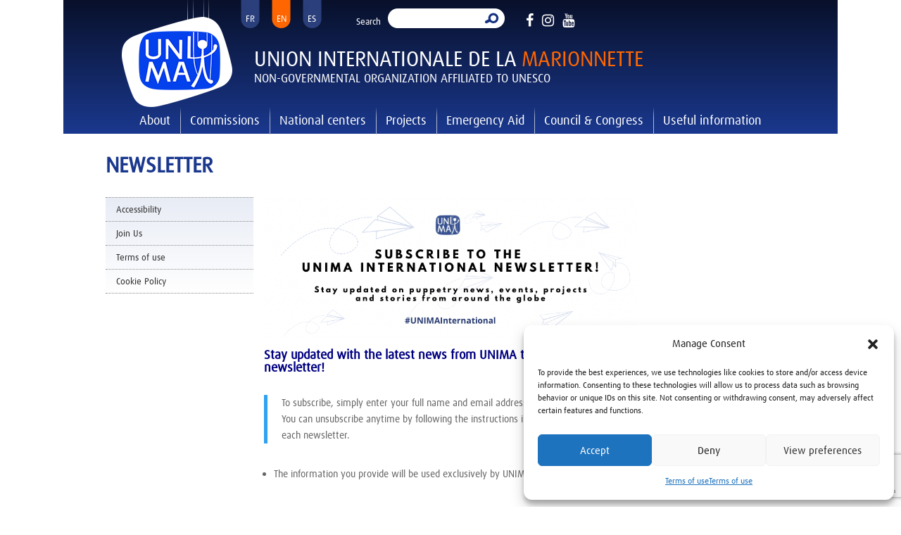

--- FILE ---
content_type: text/html; charset=utf-8
request_url: https://www.google.com/recaptcha/api2/anchor?ar=1&k=6LcGmCQUAAAAAOV1821Zo45jqEHPaeK2wMIjDqXE&co=aHR0cHM6Ly93d3cudW5pbWEub3JnOjQ0Mw..&hl=en&v=PoyoqOPhxBO7pBk68S4YbpHZ&size=normal&anchor-ms=120000&execute-ms=30000&cb=7eqo19q4o3h1
body_size: 49366
content:
<!DOCTYPE HTML><html dir="ltr" lang="en"><head><meta http-equiv="Content-Type" content="text/html; charset=UTF-8">
<meta http-equiv="X-UA-Compatible" content="IE=edge">
<title>reCAPTCHA</title>
<style type="text/css">
/* cyrillic-ext */
@font-face {
  font-family: 'Roboto';
  font-style: normal;
  font-weight: 400;
  font-stretch: 100%;
  src: url(//fonts.gstatic.com/s/roboto/v48/KFO7CnqEu92Fr1ME7kSn66aGLdTylUAMa3GUBHMdazTgWw.woff2) format('woff2');
  unicode-range: U+0460-052F, U+1C80-1C8A, U+20B4, U+2DE0-2DFF, U+A640-A69F, U+FE2E-FE2F;
}
/* cyrillic */
@font-face {
  font-family: 'Roboto';
  font-style: normal;
  font-weight: 400;
  font-stretch: 100%;
  src: url(//fonts.gstatic.com/s/roboto/v48/KFO7CnqEu92Fr1ME7kSn66aGLdTylUAMa3iUBHMdazTgWw.woff2) format('woff2');
  unicode-range: U+0301, U+0400-045F, U+0490-0491, U+04B0-04B1, U+2116;
}
/* greek-ext */
@font-face {
  font-family: 'Roboto';
  font-style: normal;
  font-weight: 400;
  font-stretch: 100%;
  src: url(//fonts.gstatic.com/s/roboto/v48/KFO7CnqEu92Fr1ME7kSn66aGLdTylUAMa3CUBHMdazTgWw.woff2) format('woff2');
  unicode-range: U+1F00-1FFF;
}
/* greek */
@font-face {
  font-family: 'Roboto';
  font-style: normal;
  font-weight: 400;
  font-stretch: 100%;
  src: url(//fonts.gstatic.com/s/roboto/v48/KFO7CnqEu92Fr1ME7kSn66aGLdTylUAMa3-UBHMdazTgWw.woff2) format('woff2');
  unicode-range: U+0370-0377, U+037A-037F, U+0384-038A, U+038C, U+038E-03A1, U+03A3-03FF;
}
/* math */
@font-face {
  font-family: 'Roboto';
  font-style: normal;
  font-weight: 400;
  font-stretch: 100%;
  src: url(//fonts.gstatic.com/s/roboto/v48/KFO7CnqEu92Fr1ME7kSn66aGLdTylUAMawCUBHMdazTgWw.woff2) format('woff2');
  unicode-range: U+0302-0303, U+0305, U+0307-0308, U+0310, U+0312, U+0315, U+031A, U+0326-0327, U+032C, U+032F-0330, U+0332-0333, U+0338, U+033A, U+0346, U+034D, U+0391-03A1, U+03A3-03A9, U+03B1-03C9, U+03D1, U+03D5-03D6, U+03F0-03F1, U+03F4-03F5, U+2016-2017, U+2034-2038, U+203C, U+2040, U+2043, U+2047, U+2050, U+2057, U+205F, U+2070-2071, U+2074-208E, U+2090-209C, U+20D0-20DC, U+20E1, U+20E5-20EF, U+2100-2112, U+2114-2115, U+2117-2121, U+2123-214F, U+2190, U+2192, U+2194-21AE, U+21B0-21E5, U+21F1-21F2, U+21F4-2211, U+2213-2214, U+2216-22FF, U+2308-230B, U+2310, U+2319, U+231C-2321, U+2336-237A, U+237C, U+2395, U+239B-23B7, U+23D0, U+23DC-23E1, U+2474-2475, U+25AF, U+25B3, U+25B7, U+25BD, U+25C1, U+25CA, U+25CC, U+25FB, U+266D-266F, U+27C0-27FF, U+2900-2AFF, U+2B0E-2B11, U+2B30-2B4C, U+2BFE, U+3030, U+FF5B, U+FF5D, U+1D400-1D7FF, U+1EE00-1EEFF;
}
/* symbols */
@font-face {
  font-family: 'Roboto';
  font-style: normal;
  font-weight: 400;
  font-stretch: 100%;
  src: url(//fonts.gstatic.com/s/roboto/v48/KFO7CnqEu92Fr1ME7kSn66aGLdTylUAMaxKUBHMdazTgWw.woff2) format('woff2');
  unicode-range: U+0001-000C, U+000E-001F, U+007F-009F, U+20DD-20E0, U+20E2-20E4, U+2150-218F, U+2190, U+2192, U+2194-2199, U+21AF, U+21E6-21F0, U+21F3, U+2218-2219, U+2299, U+22C4-22C6, U+2300-243F, U+2440-244A, U+2460-24FF, U+25A0-27BF, U+2800-28FF, U+2921-2922, U+2981, U+29BF, U+29EB, U+2B00-2BFF, U+4DC0-4DFF, U+FFF9-FFFB, U+10140-1018E, U+10190-1019C, U+101A0, U+101D0-101FD, U+102E0-102FB, U+10E60-10E7E, U+1D2C0-1D2D3, U+1D2E0-1D37F, U+1F000-1F0FF, U+1F100-1F1AD, U+1F1E6-1F1FF, U+1F30D-1F30F, U+1F315, U+1F31C, U+1F31E, U+1F320-1F32C, U+1F336, U+1F378, U+1F37D, U+1F382, U+1F393-1F39F, U+1F3A7-1F3A8, U+1F3AC-1F3AF, U+1F3C2, U+1F3C4-1F3C6, U+1F3CA-1F3CE, U+1F3D4-1F3E0, U+1F3ED, U+1F3F1-1F3F3, U+1F3F5-1F3F7, U+1F408, U+1F415, U+1F41F, U+1F426, U+1F43F, U+1F441-1F442, U+1F444, U+1F446-1F449, U+1F44C-1F44E, U+1F453, U+1F46A, U+1F47D, U+1F4A3, U+1F4B0, U+1F4B3, U+1F4B9, U+1F4BB, U+1F4BF, U+1F4C8-1F4CB, U+1F4D6, U+1F4DA, U+1F4DF, U+1F4E3-1F4E6, U+1F4EA-1F4ED, U+1F4F7, U+1F4F9-1F4FB, U+1F4FD-1F4FE, U+1F503, U+1F507-1F50B, U+1F50D, U+1F512-1F513, U+1F53E-1F54A, U+1F54F-1F5FA, U+1F610, U+1F650-1F67F, U+1F687, U+1F68D, U+1F691, U+1F694, U+1F698, U+1F6AD, U+1F6B2, U+1F6B9-1F6BA, U+1F6BC, U+1F6C6-1F6CF, U+1F6D3-1F6D7, U+1F6E0-1F6EA, U+1F6F0-1F6F3, U+1F6F7-1F6FC, U+1F700-1F7FF, U+1F800-1F80B, U+1F810-1F847, U+1F850-1F859, U+1F860-1F887, U+1F890-1F8AD, U+1F8B0-1F8BB, U+1F8C0-1F8C1, U+1F900-1F90B, U+1F93B, U+1F946, U+1F984, U+1F996, U+1F9E9, U+1FA00-1FA6F, U+1FA70-1FA7C, U+1FA80-1FA89, U+1FA8F-1FAC6, U+1FACE-1FADC, U+1FADF-1FAE9, U+1FAF0-1FAF8, U+1FB00-1FBFF;
}
/* vietnamese */
@font-face {
  font-family: 'Roboto';
  font-style: normal;
  font-weight: 400;
  font-stretch: 100%;
  src: url(//fonts.gstatic.com/s/roboto/v48/KFO7CnqEu92Fr1ME7kSn66aGLdTylUAMa3OUBHMdazTgWw.woff2) format('woff2');
  unicode-range: U+0102-0103, U+0110-0111, U+0128-0129, U+0168-0169, U+01A0-01A1, U+01AF-01B0, U+0300-0301, U+0303-0304, U+0308-0309, U+0323, U+0329, U+1EA0-1EF9, U+20AB;
}
/* latin-ext */
@font-face {
  font-family: 'Roboto';
  font-style: normal;
  font-weight: 400;
  font-stretch: 100%;
  src: url(//fonts.gstatic.com/s/roboto/v48/KFO7CnqEu92Fr1ME7kSn66aGLdTylUAMa3KUBHMdazTgWw.woff2) format('woff2');
  unicode-range: U+0100-02BA, U+02BD-02C5, U+02C7-02CC, U+02CE-02D7, U+02DD-02FF, U+0304, U+0308, U+0329, U+1D00-1DBF, U+1E00-1E9F, U+1EF2-1EFF, U+2020, U+20A0-20AB, U+20AD-20C0, U+2113, U+2C60-2C7F, U+A720-A7FF;
}
/* latin */
@font-face {
  font-family: 'Roboto';
  font-style: normal;
  font-weight: 400;
  font-stretch: 100%;
  src: url(//fonts.gstatic.com/s/roboto/v48/KFO7CnqEu92Fr1ME7kSn66aGLdTylUAMa3yUBHMdazQ.woff2) format('woff2');
  unicode-range: U+0000-00FF, U+0131, U+0152-0153, U+02BB-02BC, U+02C6, U+02DA, U+02DC, U+0304, U+0308, U+0329, U+2000-206F, U+20AC, U+2122, U+2191, U+2193, U+2212, U+2215, U+FEFF, U+FFFD;
}
/* cyrillic-ext */
@font-face {
  font-family: 'Roboto';
  font-style: normal;
  font-weight: 500;
  font-stretch: 100%;
  src: url(//fonts.gstatic.com/s/roboto/v48/KFO7CnqEu92Fr1ME7kSn66aGLdTylUAMa3GUBHMdazTgWw.woff2) format('woff2');
  unicode-range: U+0460-052F, U+1C80-1C8A, U+20B4, U+2DE0-2DFF, U+A640-A69F, U+FE2E-FE2F;
}
/* cyrillic */
@font-face {
  font-family: 'Roboto';
  font-style: normal;
  font-weight: 500;
  font-stretch: 100%;
  src: url(//fonts.gstatic.com/s/roboto/v48/KFO7CnqEu92Fr1ME7kSn66aGLdTylUAMa3iUBHMdazTgWw.woff2) format('woff2');
  unicode-range: U+0301, U+0400-045F, U+0490-0491, U+04B0-04B1, U+2116;
}
/* greek-ext */
@font-face {
  font-family: 'Roboto';
  font-style: normal;
  font-weight: 500;
  font-stretch: 100%;
  src: url(//fonts.gstatic.com/s/roboto/v48/KFO7CnqEu92Fr1ME7kSn66aGLdTylUAMa3CUBHMdazTgWw.woff2) format('woff2');
  unicode-range: U+1F00-1FFF;
}
/* greek */
@font-face {
  font-family: 'Roboto';
  font-style: normal;
  font-weight: 500;
  font-stretch: 100%;
  src: url(//fonts.gstatic.com/s/roboto/v48/KFO7CnqEu92Fr1ME7kSn66aGLdTylUAMa3-UBHMdazTgWw.woff2) format('woff2');
  unicode-range: U+0370-0377, U+037A-037F, U+0384-038A, U+038C, U+038E-03A1, U+03A3-03FF;
}
/* math */
@font-face {
  font-family: 'Roboto';
  font-style: normal;
  font-weight: 500;
  font-stretch: 100%;
  src: url(//fonts.gstatic.com/s/roboto/v48/KFO7CnqEu92Fr1ME7kSn66aGLdTylUAMawCUBHMdazTgWw.woff2) format('woff2');
  unicode-range: U+0302-0303, U+0305, U+0307-0308, U+0310, U+0312, U+0315, U+031A, U+0326-0327, U+032C, U+032F-0330, U+0332-0333, U+0338, U+033A, U+0346, U+034D, U+0391-03A1, U+03A3-03A9, U+03B1-03C9, U+03D1, U+03D5-03D6, U+03F0-03F1, U+03F4-03F5, U+2016-2017, U+2034-2038, U+203C, U+2040, U+2043, U+2047, U+2050, U+2057, U+205F, U+2070-2071, U+2074-208E, U+2090-209C, U+20D0-20DC, U+20E1, U+20E5-20EF, U+2100-2112, U+2114-2115, U+2117-2121, U+2123-214F, U+2190, U+2192, U+2194-21AE, U+21B0-21E5, U+21F1-21F2, U+21F4-2211, U+2213-2214, U+2216-22FF, U+2308-230B, U+2310, U+2319, U+231C-2321, U+2336-237A, U+237C, U+2395, U+239B-23B7, U+23D0, U+23DC-23E1, U+2474-2475, U+25AF, U+25B3, U+25B7, U+25BD, U+25C1, U+25CA, U+25CC, U+25FB, U+266D-266F, U+27C0-27FF, U+2900-2AFF, U+2B0E-2B11, U+2B30-2B4C, U+2BFE, U+3030, U+FF5B, U+FF5D, U+1D400-1D7FF, U+1EE00-1EEFF;
}
/* symbols */
@font-face {
  font-family: 'Roboto';
  font-style: normal;
  font-weight: 500;
  font-stretch: 100%;
  src: url(//fonts.gstatic.com/s/roboto/v48/KFO7CnqEu92Fr1ME7kSn66aGLdTylUAMaxKUBHMdazTgWw.woff2) format('woff2');
  unicode-range: U+0001-000C, U+000E-001F, U+007F-009F, U+20DD-20E0, U+20E2-20E4, U+2150-218F, U+2190, U+2192, U+2194-2199, U+21AF, U+21E6-21F0, U+21F3, U+2218-2219, U+2299, U+22C4-22C6, U+2300-243F, U+2440-244A, U+2460-24FF, U+25A0-27BF, U+2800-28FF, U+2921-2922, U+2981, U+29BF, U+29EB, U+2B00-2BFF, U+4DC0-4DFF, U+FFF9-FFFB, U+10140-1018E, U+10190-1019C, U+101A0, U+101D0-101FD, U+102E0-102FB, U+10E60-10E7E, U+1D2C0-1D2D3, U+1D2E0-1D37F, U+1F000-1F0FF, U+1F100-1F1AD, U+1F1E6-1F1FF, U+1F30D-1F30F, U+1F315, U+1F31C, U+1F31E, U+1F320-1F32C, U+1F336, U+1F378, U+1F37D, U+1F382, U+1F393-1F39F, U+1F3A7-1F3A8, U+1F3AC-1F3AF, U+1F3C2, U+1F3C4-1F3C6, U+1F3CA-1F3CE, U+1F3D4-1F3E0, U+1F3ED, U+1F3F1-1F3F3, U+1F3F5-1F3F7, U+1F408, U+1F415, U+1F41F, U+1F426, U+1F43F, U+1F441-1F442, U+1F444, U+1F446-1F449, U+1F44C-1F44E, U+1F453, U+1F46A, U+1F47D, U+1F4A3, U+1F4B0, U+1F4B3, U+1F4B9, U+1F4BB, U+1F4BF, U+1F4C8-1F4CB, U+1F4D6, U+1F4DA, U+1F4DF, U+1F4E3-1F4E6, U+1F4EA-1F4ED, U+1F4F7, U+1F4F9-1F4FB, U+1F4FD-1F4FE, U+1F503, U+1F507-1F50B, U+1F50D, U+1F512-1F513, U+1F53E-1F54A, U+1F54F-1F5FA, U+1F610, U+1F650-1F67F, U+1F687, U+1F68D, U+1F691, U+1F694, U+1F698, U+1F6AD, U+1F6B2, U+1F6B9-1F6BA, U+1F6BC, U+1F6C6-1F6CF, U+1F6D3-1F6D7, U+1F6E0-1F6EA, U+1F6F0-1F6F3, U+1F6F7-1F6FC, U+1F700-1F7FF, U+1F800-1F80B, U+1F810-1F847, U+1F850-1F859, U+1F860-1F887, U+1F890-1F8AD, U+1F8B0-1F8BB, U+1F8C0-1F8C1, U+1F900-1F90B, U+1F93B, U+1F946, U+1F984, U+1F996, U+1F9E9, U+1FA00-1FA6F, U+1FA70-1FA7C, U+1FA80-1FA89, U+1FA8F-1FAC6, U+1FACE-1FADC, U+1FADF-1FAE9, U+1FAF0-1FAF8, U+1FB00-1FBFF;
}
/* vietnamese */
@font-face {
  font-family: 'Roboto';
  font-style: normal;
  font-weight: 500;
  font-stretch: 100%;
  src: url(//fonts.gstatic.com/s/roboto/v48/KFO7CnqEu92Fr1ME7kSn66aGLdTylUAMa3OUBHMdazTgWw.woff2) format('woff2');
  unicode-range: U+0102-0103, U+0110-0111, U+0128-0129, U+0168-0169, U+01A0-01A1, U+01AF-01B0, U+0300-0301, U+0303-0304, U+0308-0309, U+0323, U+0329, U+1EA0-1EF9, U+20AB;
}
/* latin-ext */
@font-face {
  font-family: 'Roboto';
  font-style: normal;
  font-weight: 500;
  font-stretch: 100%;
  src: url(//fonts.gstatic.com/s/roboto/v48/KFO7CnqEu92Fr1ME7kSn66aGLdTylUAMa3KUBHMdazTgWw.woff2) format('woff2');
  unicode-range: U+0100-02BA, U+02BD-02C5, U+02C7-02CC, U+02CE-02D7, U+02DD-02FF, U+0304, U+0308, U+0329, U+1D00-1DBF, U+1E00-1E9F, U+1EF2-1EFF, U+2020, U+20A0-20AB, U+20AD-20C0, U+2113, U+2C60-2C7F, U+A720-A7FF;
}
/* latin */
@font-face {
  font-family: 'Roboto';
  font-style: normal;
  font-weight: 500;
  font-stretch: 100%;
  src: url(//fonts.gstatic.com/s/roboto/v48/KFO7CnqEu92Fr1ME7kSn66aGLdTylUAMa3yUBHMdazQ.woff2) format('woff2');
  unicode-range: U+0000-00FF, U+0131, U+0152-0153, U+02BB-02BC, U+02C6, U+02DA, U+02DC, U+0304, U+0308, U+0329, U+2000-206F, U+20AC, U+2122, U+2191, U+2193, U+2212, U+2215, U+FEFF, U+FFFD;
}
/* cyrillic-ext */
@font-face {
  font-family: 'Roboto';
  font-style: normal;
  font-weight: 900;
  font-stretch: 100%;
  src: url(//fonts.gstatic.com/s/roboto/v48/KFO7CnqEu92Fr1ME7kSn66aGLdTylUAMa3GUBHMdazTgWw.woff2) format('woff2');
  unicode-range: U+0460-052F, U+1C80-1C8A, U+20B4, U+2DE0-2DFF, U+A640-A69F, U+FE2E-FE2F;
}
/* cyrillic */
@font-face {
  font-family: 'Roboto';
  font-style: normal;
  font-weight: 900;
  font-stretch: 100%;
  src: url(//fonts.gstatic.com/s/roboto/v48/KFO7CnqEu92Fr1ME7kSn66aGLdTylUAMa3iUBHMdazTgWw.woff2) format('woff2');
  unicode-range: U+0301, U+0400-045F, U+0490-0491, U+04B0-04B1, U+2116;
}
/* greek-ext */
@font-face {
  font-family: 'Roboto';
  font-style: normal;
  font-weight: 900;
  font-stretch: 100%;
  src: url(//fonts.gstatic.com/s/roboto/v48/KFO7CnqEu92Fr1ME7kSn66aGLdTylUAMa3CUBHMdazTgWw.woff2) format('woff2');
  unicode-range: U+1F00-1FFF;
}
/* greek */
@font-face {
  font-family: 'Roboto';
  font-style: normal;
  font-weight: 900;
  font-stretch: 100%;
  src: url(//fonts.gstatic.com/s/roboto/v48/KFO7CnqEu92Fr1ME7kSn66aGLdTylUAMa3-UBHMdazTgWw.woff2) format('woff2');
  unicode-range: U+0370-0377, U+037A-037F, U+0384-038A, U+038C, U+038E-03A1, U+03A3-03FF;
}
/* math */
@font-face {
  font-family: 'Roboto';
  font-style: normal;
  font-weight: 900;
  font-stretch: 100%;
  src: url(//fonts.gstatic.com/s/roboto/v48/KFO7CnqEu92Fr1ME7kSn66aGLdTylUAMawCUBHMdazTgWw.woff2) format('woff2');
  unicode-range: U+0302-0303, U+0305, U+0307-0308, U+0310, U+0312, U+0315, U+031A, U+0326-0327, U+032C, U+032F-0330, U+0332-0333, U+0338, U+033A, U+0346, U+034D, U+0391-03A1, U+03A3-03A9, U+03B1-03C9, U+03D1, U+03D5-03D6, U+03F0-03F1, U+03F4-03F5, U+2016-2017, U+2034-2038, U+203C, U+2040, U+2043, U+2047, U+2050, U+2057, U+205F, U+2070-2071, U+2074-208E, U+2090-209C, U+20D0-20DC, U+20E1, U+20E5-20EF, U+2100-2112, U+2114-2115, U+2117-2121, U+2123-214F, U+2190, U+2192, U+2194-21AE, U+21B0-21E5, U+21F1-21F2, U+21F4-2211, U+2213-2214, U+2216-22FF, U+2308-230B, U+2310, U+2319, U+231C-2321, U+2336-237A, U+237C, U+2395, U+239B-23B7, U+23D0, U+23DC-23E1, U+2474-2475, U+25AF, U+25B3, U+25B7, U+25BD, U+25C1, U+25CA, U+25CC, U+25FB, U+266D-266F, U+27C0-27FF, U+2900-2AFF, U+2B0E-2B11, U+2B30-2B4C, U+2BFE, U+3030, U+FF5B, U+FF5D, U+1D400-1D7FF, U+1EE00-1EEFF;
}
/* symbols */
@font-face {
  font-family: 'Roboto';
  font-style: normal;
  font-weight: 900;
  font-stretch: 100%;
  src: url(//fonts.gstatic.com/s/roboto/v48/KFO7CnqEu92Fr1ME7kSn66aGLdTylUAMaxKUBHMdazTgWw.woff2) format('woff2');
  unicode-range: U+0001-000C, U+000E-001F, U+007F-009F, U+20DD-20E0, U+20E2-20E4, U+2150-218F, U+2190, U+2192, U+2194-2199, U+21AF, U+21E6-21F0, U+21F3, U+2218-2219, U+2299, U+22C4-22C6, U+2300-243F, U+2440-244A, U+2460-24FF, U+25A0-27BF, U+2800-28FF, U+2921-2922, U+2981, U+29BF, U+29EB, U+2B00-2BFF, U+4DC0-4DFF, U+FFF9-FFFB, U+10140-1018E, U+10190-1019C, U+101A0, U+101D0-101FD, U+102E0-102FB, U+10E60-10E7E, U+1D2C0-1D2D3, U+1D2E0-1D37F, U+1F000-1F0FF, U+1F100-1F1AD, U+1F1E6-1F1FF, U+1F30D-1F30F, U+1F315, U+1F31C, U+1F31E, U+1F320-1F32C, U+1F336, U+1F378, U+1F37D, U+1F382, U+1F393-1F39F, U+1F3A7-1F3A8, U+1F3AC-1F3AF, U+1F3C2, U+1F3C4-1F3C6, U+1F3CA-1F3CE, U+1F3D4-1F3E0, U+1F3ED, U+1F3F1-1F3F3, U+1F3F5-1F3F7, U+1F408, U+1F415, U+1F41F, U+1F426, U+1F43F, U+1F441-1F442, U+1F444, U+1F446-1F449, U+1F44C-1F44E, U+1F453, U+1F46A, U+1F47D, U+1F4A3, U+1F4B0, U+1F4B3, U+1F4B9, U+1F4BB, U+1F4BF, U+1F4C8-1F4CB, U+1F4D6, U+1F4DA, U+1F4DF, U+1F4E3-1F4E6, U+1F4EA-1F4ED, U+1F4F7, U+1F4F9-1F4FB, U+1F4FD-1F4FE, U+1F503, U+1F507-1F50B, U+1F50D, U+1F512-1F513, U+1F53E-1F54A, U+1F54F-1F5FA, U+1F610, U+1F650-1F67F, U+1F687, U+1F68D, U+1F691, U+1F694, U+1F698, U+1F6AD, U+1F6B2, U+1F6B9-1F6BA, U+1F6BC, U+1F6C6-1F6CF, U+1F6D3-1F6D7, U+1F6E0-1F6EA, U+1F6F0-1F6F3, U+1F6F7-1F6FC, U+1F700-1F7FF, U+1F800-1F80B, U+1F810-1F847, U+1F850-1F859, U+1F860-1F887, U+1F890-1F8AD, U+1F8B0-1F8BB, U+1F8C0-1F8C1, U+1F900-1F90B, U+1F93B, U+1F946, U+1F984, U+1F996, U+1F9E9, U+1FA00-1FA6F, U+1FA70-1FA7C, U+1FA80-1FA89, U+1FA8F-1FAC6, U+1FACE-1FADC, U+1FADF-1FAE9, U+1FAF0-1FAF8, U+1FB00-1FBFF;
}
/* vietnamese */
@font-face {
  font-family: 'Roboto';
  font-style: normal;
  font-weight: 900;
  font-stretch: 100%;
  src: url(//fonts.gstatic.com/s/roboto/v48/KFO7CnqEu92Fr1ME7kSn66aGLdTylUAMa3OUBHMdazTgWw.woff2) format('woff2');
  unicode-range: U+0102-0103, U+0110-0111, U+0128-0129, U+0168-0169, U+01A0-01A1, U+01AF-01B0, U+0300-0301, U+0303-0304, U+0308-0309, U+0323, U+0329, U+1EA0-1EF9, U+20AB;
}
/* latin-ext */
@font-face {
  font-family: 'Roboto';
  font-style: normal;
  font-weight: 900;
  font-stretch: 100%;
  src: url(//fonts.gstatic.com/s/roboto/v48/KFO7CnqEu92Fr1ME7kSn66aGLdTylUAMa3KUBHMdazTgWw.woff2) format('woff2');
  unicode-range: U+0100-02BA, U+02BD-02C5, U+02C7-02CC, U+02CE-02D7, U+02DD-02FF, U+0304, U+0308, U+0329, U+1D00-1DBF, U+1E00-1E9F, U+1EF2-1EFF, U+2020, U+20A0-20AB, U+20AD-20C0, U+2113, U+2C60-2C7F, U+A720-A7FF;
}
/* latin */
@font-face {
  font-family: 'Roboto';
  font-style: normal;
  font-weight: 900;
  font-stretch: 100%;
  src: url(//fonts.gstatic.com/s/roboto/v48/KFO7CnqEu92Fr1ME7kSn66aGLdTylUAMa3yUBHMdazQ.woff2) format('woff2');
  unicode-range: U+0000-00FF, U+0131, U+0152-0153, U+02BB-02BC, U+02C6, U+02DA, U+02DC, U+0304, U+0308, U+0329, U+2000-206F, U+20AC, U+2122, U+2191, U+2193, U+2212, U+2215, U+FEFF, U+FFFD;
}

</style>
<link rel="stylesheet" type="text/css" href="https://www.gstatic.com/recaptcha/releases/PoyoqOPhxBO7pBk68S4YbpHZ/styles__ltr.css">
<script nonce="6d3fA5bKwglGuAiFV5-yPQ" type="text/javascript">window['__recaptcha_api'] = 'https://www.google.com/recaptcha/api2/';</script>
<script type="text/javascript" src="https://www.gstatic.com/recaptcha/releases/PoyoqOPhxBO7pBk68S4YbpHZ/recaptcha__en.js" nonce="6d3fA5bKwglGuAiFV5-yPQ">
      
    </script></head>
<body><div id="rc-anchor-alert" class="rc-anchor-alert"></div>
<input type="hidden" id="recaptcha-token" value="[base64]">
<script type="text/javascript" nonce="6d3fA5bKwglGuAiFV5-yPQ">
      recaptcha.anchor.Main.init("[\x22ainput\x22,[\x22bgdata\x22,\x22\x22,\[base64]/[base64]/bmV3IFpbdF0obVswXSk6Sz09Mj9uZXcgWlt0XShtWzBdLG1bMV0pOks9PTM/bmV3IFpbdF0obVswXSxtWzFdLG1bMl0pOks9PTQ/[base64]/[base64]/[base64]/[base64]/[base64]/[base64]/[base64]/[base64]/[base64]/[base64]/[base64]/[base64]/[base64]/[base64]\\u003d\\u003d\x22,\[base64]\\u003d\\u003d\x22,\x22w4zCisOgbMOlHQPDr3FWwo/CssKGVWRWw4/CiHYHw7fCqEbDp8KvwpAJKcK/wrBYT8OdBgnDowJOwoVAw5kFwrHCggrDqMKtKGTDvyrDiTPDmDfCjEpawqI1bEbCv2zCnkQRJsK0w4PDqMKPKSnDukRHw4DDicOpwqdcLXzDusKqWsKAH8O8wrNrOQDCqcKjVCTDusKlIW9fQsOVw7HCmhvCs8Kdw43ClAPCtAQOw5/DmMKKQsKlw7zCusKuw43Cu1vDgwY/[base64]/[base64]/YsO5Xi9kcMK2w6olwoxUw73Dm0gUwobDklRFd3cqFsKxDhkkCFTDhlxMXyx4JCcoZCXDlRXDmxHCjBXCjsKgOxDDiD3Do1V7w5HDkQw2woc/[base64]/DlwzDmsOCwojDisO3w6LDrj/Dsx8Aw4bCnwbDh3oJw7TCnMK/Q8KJw5LDrMO4w58ewrByw4/Cm38aw5dSw7BRZcKBwoDDu8O8OMK4wrrCkxnChsKzwovCiMKMLC3ChsOrw7w3w6duw7Ahw7Izw5PDqXzCscK/w6jCmsKLw5HDmcOuw4VJw77DpgvDrH4gwoPDpRfCisOiFQEQC1jDk07DoH06MUF1wpPCs8KlwpvDmMK/NcOPGDIBw6N6wphdw6zDm8Kbw7VrO8OFcFtmPcOWw5cxw40/ex9Yw5kjesOtw4E9wrzCsMKEw702wpvDn8OfSMOnBMKVfcKBw73Dh8OMwo4iThVfKFMeJMKsw7bDjcKYwqLCnsOZw75swpI/FkINQwTCjDwjwoFyE8OnwrTCrxDDrMKZczTCicKHwp/CrsKoAsOfw4XDlcOFw5vChGLCsTMowovCmMO9wro9w4cyw63Cj8Kww5ESf8KNHsOTQcKYw6XDqWc0GFgkw63DvTp0wqrChMOuw7BUGsODw7l4w6PCisOvwpBmwrE3Bgx5MMKywq14wpNTdGHCgsKsDyESw40IFUrCncOsw5NLYcKFwqnDqUkSwo1Aw4LCpG/DtkpNw4zDnS0sIk5kBn00acK7wpg6wrQZZcOYwocAwqZEXC3CksK8w6oDw6pQPsOow7rChAo5wo/DjkvDqBt9EUEMw4ggaMK4MsKTw7sYw5UDdMKaw5jCoz7Chj/CpsKqw4vCucK/LQLDgSjDtBJyw7Nbw7VHPlctwpTCvcOeFWFAIcO+w4RVa1guwr8IOmjCnkhOBMOmwpZrwpV+PMOEWMOqU1kRw6jChAtTAFQeQMKlwrouS8KSwovCs3kDw7zDkcOPw7gQw4E6wp/Dl8Khw5/CmsKaDnDDosOJwqliwoIEwpt/wq4yesKca8Oqw64yw48SIADCsGHDtsKPZsO5dxEswqUPc8KPTyLDvh4WF8O/[base64]/CMOHLyhTwojDhlnDmcONGgrClMOBbksnw4zDh1/DiGPDlVE8wrFPwqwow4Frwp7CpCzCgQHDpCZkw5E/w4wLw4nDrcK1wqDCscOvNm/Dj8OIQSghw6Z/wohFwqdyw5MnH19/w7fDrMOhw63Ct8KfwrFeWGNawrV3eHrClcO+woLCjcKMwo4Ww7kuLW4WBhF7TUx3w6tqwq/Cq8K3wqTCjArDnMKew7PDu1BHw6hAw6Jcw7fDkB3Dr8KEw4DCvMOGw5/CkygTdsKOc8Kww55RVMKZwrXDucOcEMOZZsKlwobCkn8Kw5Fcw5PDiMKpEMODLmTCj8OBwplnw6PDusOVw7vDglQxw5/DrcOSw7UHwqbCvFBCwrNcKsOlwp/[base64]/RS8dBMOSSw98HMO+w7cMw5vDpCzDsjXDhCtCGHQIacKvwpDDiMK0e37Dn8KsIsOBCMO/wrnDuzcqbwxBwq/DmsO5wqlqw7XDjGDCuw3DoHk6w7PCkF/DhUfCtXk/wpZJNTMDwrfDgA7Ci8OVw7DCgC3DsMOyBsOHJsKaw6BfdF8Ow49XwpgESBzDpH/CrVHDsD/DrTbCjsOod8O1w4UIwoHDoGXDhcKjw6x4wozDrsOyEXxNUMOAMMKCwp8EwqAKw4EnNkrDrzLDl8OJAiPCocO4PXtjw5NWQMKKw4AowollVA40wpvDmBzDlT3DpsKKJsOTXlbDlj84B8KLw6HDmMOlwq/CvixODhvDp2LCuMKiw5/DggvDvTPCgMKubRTDjVTDs3DDlhLDjm3CpsKkwpUEZMKZXX3DtFdfAnnCp8K0w4sYwpw0Y8OewqNTwrDCnsOiw6gBwrXDhMKCw4nCqkDDuBAxwprCkXDCqjsPFn9HaS0OwrlkHsOfw6Qvwr9MwrDDnlTDi21uXyF8wojDkcO3PSZ7wozDt8KVwp/CvMOEeG/CrcOZRRbCqyfDvF3DqMOKwqzCrCFWwpo7TjkOGcK/DzvDkHIKdEbDqcKiwoXDscK8XTLCj8OBw5oIesKDwrzDg8K+w4TCpsK2dMOkwrpUw7QVwqjClMKowqfDkMK7wrLDscKgwojChmNKXgbCqcO4QsKpDGVCwqBXwqHCksK7w6zDqRTDgcK/[base64]/[base64]/CqQ0swpLCkyHDnMKyJ3haw4Z2LMOKw5xSCsOWNcKpc8KJwozCk8KowpglOMOfw5UmEhvCijk8MGnDoyVNf8KnPMOsPQkbw6pew4/DhMOFXsO9w5rCjcOZa8Ogf8OrQcKwwrbDjF7DnxgATw4hwpTCgcK+KsK9w7HChsKpIGAUS1gVPcOGT3XDucOcNUbCv3ouQMKkwo/Cu8OdwrtXJsKEN8K0wqMow54FYyTCnMOgw77CgsKSQSMzw78Qw5nCh8KwM8K5J8ONQsKGMcKdfCU+wrcvBnMxUG3CkkJ5wo/DmgkbwolVOQBtRMO4DsKqwpYPC8KjAT4DwqoNRcK7w54nSsO3w4hTw6cCGTzDh8OIw6F3H8Krw7c1bcOJXmrCo0PDuXTDhTrDnQjCvxRNSsORS8OFw7YBODY+RMK7wrjCrBs1QMOsw6JkHsK/acOjwowxwp8wwq0hw5fDmBHCrcOYZsKNTcOxGTrDvMKWwrpdIm/DnH5Gw45Kw4nDt3Ifw6wiXktbdUjChzMNPMKDNcKcw65fZcOew5fCmMOowoUBPSXCusK4w4jDlsOzc8O5BBJCN3JkwoQKw7syw60twprCojPCmsKJw70ywrBWKcOzE17CtglQw6nChMKjwrfDkgvCu1hFLcK4fcKMFMO9QsK3OmXCmyIoIDAQf1/DmhAcwqrCv8OxT8KXwqUIaMOkd8KnAcK/[base64]/CjCRRwpx1JcKjVsKRwoPCvSENVRrCm3/DlWsbw4kew6HDkAd6fGlxMMKMw7xuw6VUwoEyw7LDngTCgwjDm8KSwq3Csk98aMOKw4zDsy0LN8K7w63Dr8KNwqvDt2XCvRNdVcOrO8KuO8KLw7vDsMKBAR8swrrCl8K9VWUtF8KiJzTCk0YjwqxndwtGd8OpaG3DqX3CrsK1O8OTT1XCumYdNMKrbMK0wo/Cgwd0JcO8wrnChMKqw6XDuiNAw7BUMsOUw441K0vDmBl/N211w4Ajwq1EfcKJEWJTMMKWb2nCkmUjWMKFw402w6LDrMOYbMK8wrPDh8Ojwo8TIxnChsK6wpXCol7CnHc/wo0Tw7Fdw7rDkinCrcOkGsKtw5okDsK7ScKlwqxrPcO/wrBcw57CicKPw5bCnRbCmEtmc8OZw6EbLQ3CosKUO8KteMOgSDE1DW3Cs8OybTFwP8O2e8KTw4xaKyHDjWM8VyJQwr8Hw4EQWcKiTMO5w7fDryrCvnFfZVnDjBfDicK+JcKTbw8cw5EUUj/[base64]/Di8KCasOYw6fCv1PDsUDClHZ/wqU6w5dzwq5cZ8Kow4DDksODI8KywrjCvALDpcKEVMKYwrzCjMOvw5TCr8K6w7hswrt3w7p1RXfCmhTDuykAf8K9D8KfX8KewrrDvz5Ewq1neDTDkhFew5dDCCbDhMOawqLDu8KTw4/DlUlrwrrCmsODA8KTw7RSw6tsasKxw5QsIsKtwp3Cv2nCssKkw5bDmC0KMMK3wqxMOzrDvMKXE2TDrsONHUdfbj3Dh33DrUguw5hVb8Kbc8O5w7zCscKGHFfDnMOlwo3DhMKhw7MvwqJrM8OFw4nCuMKVw7DCgW/CgMKPKyRfQXXDusOJwrk/CxgTwr3DtmdwQ8KIw49JWcK2YBbCv2HCo2TCgUc8A23DucOowrsRGMOwTG3CqcKeAi51wpzDs8ObwqnDnj3CmG1Ow4t1bsKbPMKRaActw5zCtVzDocKGIGLDgjBowpHDjcO9wqwiOMO8K0vCmcKpGzDCsHBhRsOhIsK/wrHDmMKHeMKLPsOTPV98wqbDhcK2wpPCqsKGAwjCvcOLw5JtesKmwqfDkMOxw6l0RVbCisKIUFM0aT3CgcOKw77CvsOvWwwaK8KWMcO7w4AYw5gHI2fDpcK8w6Y7wr7CjTrDrEnDtcOSV8O0SkAPBMOaw51iwpzChm3DnsOJccKAaj3CkcO/XMK6w5l7VxoZJHxEfsOxVHrCqsOpa8Osw6DDqcOhDMObw6V/wrnCjsKaw4Nkw5g3JMOYKjZgw5ZDQ8OZw6dNwoEJwrXDgMKfwp/Cqw7CmsK5VMKYN1Vae151T8OMRsOow5dYw5HDqcKXwr7CocKRw5DCsF1scSsWMS1jWQ1kw5TCicKfDMOCUGPClGTDksO6wpnDlTDDhsKcwr5dJR3DuC9uwrJfIcKkwrsHwrtXME3DssKFF8O/[base64]/wqfCj31Zw7MgwqfCjsKZVSfDn8O0wr/CoHfClzlcw5bDg8KNLMOZwo/CosOVw4oDwp9RKMO0NsKDPMOAwrPCvsKqw6PDqXXCoCzDkMO6TcKmw5rDssKadsOIw7IlXB7DhBPDiElLwq/CpD9Zwo3DpsOrLMOOPcOrGCTDgUjCgMO/CMO7wpVyw5jCi8K7wo/DjTcTGMOqLA3CnVzCvXXCqE3DolUJwqg5G8Kfw57DpcKVwqdESFnCvXQZHQXDqcOgX8OBYSlrwogSQcODXcO1wrjCqMOGMwvDsMKBwojDjCphwp/CkMOkEsKGcsOfAhjCiMOdcsKZX04aw7kywq7Ck8K/DcOvPsOdwq3CignCq3EMw5/[base64]/worCisO+w7VewoLDgRnDn3kCVikZW1fDhMKAw49ZfmNBw6/Dl8KZw6jCgljCh8O7R1QYwrXDuksrGcKswp/DkMOpU8OEK8OtwofDlVFyWVXDkRjDscOxwo7Din3CvMOCJ3/CsMKTw5cCf1XClWfDhSjDlgbCqycBw5XDs0kGdWIeYMKJZCJDRzjCmMKhUVgvHcOKUsK0w70xw41BScKcd3o1w63CncKzNCjDmcK/A8Kew65bwpciXgAEw5XCihvCoRM1wqsAw4oHAMOZwqFmUHbCpsKhanYYw7jDqsOYw5XDtMOLw7fCqVHChE/Do3fDhjfDl8KkQTPCtCoOW8Osw55vwqvCtRrCjcKrM3DDlRzDlMO6cMKuGMK/[base64]/CoV7Cin/Ci0FTw6ELQyxfOAfDvS8oKcKqwqdBw5zCiMObwrTCm00YLMORXsOqV2R0EMOdw4Mqwo7CgTJ2wpo2wopZwrLChxNrNBRyP8K0wp/[base64]/wqYeTUDDmQhkwrjCn8O/wodrwp3Ci8OVw4jCksOHC33Ci3LCkwrDhsKgwqdZaMKbfcK6wqhmDR3CtHTDjVJmwrpHMyLCncKDwoLDm00rQhBrwpJpwph5wolIMhTDhmbDsEhawpl5w6Z9w4J/w47Dj1jDn8Ksw6HDhMKoeCc7w5HDg1DDlMKBwqLCkyPCqlEPS0cTw6rDmQzDmTx6FMOxRcOdw6MWDsOrw4/DrcKqFMO+c3ZiGV0yaMOUMsOKwoU/aFvCq8OCw75xIwdZw5gwdlPDk0/Diixmw6HCnMODFDvCoH02UcKzYMO0w5HCjFYiw6tUw6vCtTdeC8OWwrPCicO5woHDgMKAw6x0Y8Kow5gDw6/DhEdIfxJ6EcKcw4rCt8ODwrvCp8KWFVUrVWxvN8K1wq5SwrZ0wqHDucO5w4fCjwt1woRIwoPDtsOZw63CrMOAPjURw5kRUTwWwrHCsTo/wpsGwqfDjMOuwo5VOCo+cMOEwrJLwpxNFBF7YMKHw7sfOQonOijDnnXDnUJYw4nCmB/[base64]/[base64]/Y2YBw65yLcOWwpdLw7F5wrDDnTDDhXbCgcK/[base64]/w4Aow4nCrnrClMKxwr/CuQ8iworCowUrw5jClycDegHCukrCocK+w50Gw4LCvsOBw5/Di8KXw4tXXipTAsKIPV4Mw63DgcOAPcO5ecOLNMKqwrDCowB4fsO4XcOFw7Ztwp/[base64]/Do8O8P8K2IcO6w7saWcOUS8KWw5ctwrzCuMK+w5HDhVbDtMOrSsOuPwJyRkLDpsOkDcKXw6XCk8K4w5V9w57DkjgCKnTCgSYgTXY0GG5Cw7gbOcKmwpxoPl/DkzXDssKewpUMw6QxM8KvOGfDlSUUbcKIUhV1w5TCicOqNMKxRXUHw75cMSzCucOnU1/DkSRqwprCnsKtw5I5w4PCm8KRfcO5TmLCuljDlsO1wqjCqHwGw5/[base64]/S8K9w7odw5vCv8OQUcOmwqc/wqPCn0k2WHlNw4nDlnoTPcOPw7ISwrLDisOFehBzfcKoYi7Dv2bDjMOCVcKcfhHDusOzwpjDtUTCqcKVNkQ8w61fHgHCvVRCwppcCsODwqpqVMKmAD/Cuzl1wo0ZwrfDjT0rwpNgLcO7TRPCmhnCr2x6flVOwpdIwpDCm2FMwp4Hw4dhQnvChMODQcO+wq/CtBMnfRAxMx3DscKNw77Dt8KBw4JsTsOHfGFfwpzDox9ew7jCssKHEz/Cp8K8wrJHfUTDr0IIw5Mgwp/DhQkaacKqQmxywqkyLMOawoc+wq94SMOAc8O+w41pLQzCuVXDs8ORdMK2UsKGb8Kowo7CtMO1wq4Yw47CrnArw7DCkSXCiTgQw6k/a8OIGwvCncK9wpbDk8OIdcKgXcKeDxwNw6NiwoInNMOLw53Do0DDjgFpG8K+IcKZwqjCmsKkwpTClsK/wr/CisObKcKXPCx2IcKYDTTDusOAw4FTfx4hJE3DqMKOwp/[base64]/[base64]/[base64]/DsBhmwpLDsjM1XcOXI0PDlC/Du8KfwogdNmhKw4NJDcO3XsKrQ3pSPTXCpFnCvcOZNcKmIMKKQXPCj8Ora8O/QB3CsDHDgcOJMcOSwqDDhgEmcC0Zw4XDmcKJw4jDiMOswoXChMKgZHhHw57DgyPDhcK0wrRyeHTCs8Ohdg9dwoDDhMOgw44fw7/[base64]/Cl8KdbsKkwqt4U8KCw6nCvB0aIcKjwrgJw6oCwpjCocKuwqBgNcKuUcKiwqTDriXCl0zDlnpmQwANF27CtMOPGsOSJ0ZKHGLDoQFGXwwxw6ERfW7DtAgSJyDCjg5ww5tSwoJkHcOmQsOWwqvDgcO4WsOvw5MySQ0VZMOMwpzDrMOAw7tzw6siwo/DncKhVcK5wpxdb8O7wronw6DDucOUw4saW8OEEsO8YMO/w59Rw6tIwo96w7HDjQkFw7XCvcKlw5tfJMOWDXzCscKWV3zCrgXDscOLwqbDgBMuw4DCmcOTYcOwQMO+w5E1Hn8kw5LDosOuw4UcQVbCkcKUwpfCgU4Jw5LDkcO8WGLDusO2GRTCiMKKMmPCqwo/[base64]/DtMK7PSZ3fDrDpS1xw4jDhcK1wq3DjF3ChcK1w7Zfw4bCq8KXw75KJcO0worCtWHDlmnDjgd8Kz7DtE8HVnUEwrt6KsKzXSAHTjLDl8OEw4lSw6Rdw7XDkgbDkjnDo8K4wrzCtcKWwo80BcOof8ObEGZdOsK5w6HCvxlJKFTDkMKfXl/Cs8KWwpYuw4TDtRLCjXPDoUvCtk/Ch8OyFsK8dMOlPMK9DMKtGyo0w4sxwr1+acOFD8OwVwgPwpXCocKcwo/DsDdyw7wJw6HCtsK0wqgKasO0woPCmCzCk1rDsMO2w7JxZsKYwqAVw5jDssKAwp3CiCHCkB8NDcOwwoMqe8KmDsKxZWh3Wn8gw5XDq8KsElFyWMK7woUAw5Unw68nOC9TRz8XA8KkdsOMw7DDsMKwworCk0vDosOePMKrMsOiB8KpwpDCmsKJw6TDr23CpzAdZloxEE/DgcO6T8OiJMKwLsK7w4kWZGR7ekLDnFzCsFVTwrHDpX1hJcKuwrHDlMKfwq1Dw4djw5/DgsOIwrHCm8O9bMKKw4HDscKJwqkBWCXDjMKrw77CocO6AGTDrcO7wrnDr8KOPyDCsxkuwodPJsOywqnDnn9Ow60NBcOqYWR5cTM/w5fDgnh0UMOPSsOFe2YyXz54J8OGw7bDncKkccKUFCdoAV3CvSISUgXCo8KGwq/[base64]/w4Y3wqzDmsKAwr/[base64]/Cv2glCDLCvk3CpBdSWEfDlMOkw5TCtUzCpk0sO8Ohw4EYAcOBwq8Cw4bCmMO4GAJfwrzCi2/CgxjDqHTCigkESsOLcsOlwoY/w5rDoChvwrbCgMKTw5rClwnCr1F9MkrDhcOdw4IKYFpKDsOaw77DrBbCkzl6eAbDgcKVw53ChMOaQcOSw7PCs3Mew5haWicuP1jDoMO3N8Kow75Yw7bCpjPDmUbDhW16XMKEaVkjWF5Qc8K/DMO+w5zCinTCh8KUw6BbwovDhnHDocKIQsODXcKTIHJ0LX0jw7QfVFDCksK2em46w6fDl1xkG8OWUXfClRnDjGRwP8OhYXbDr8O0wrPCtEw7wofDqQt0A8OvK2AjQ1rCgcKQwqEOUwPDksKywpDCi8K/wrwlw4/[base64]/[base64]/[base64]/[base64]/w6jCiMObdDgiEsOYPTrDt2rCqT7ChcORWMO1w7/CmsKib37CjMKcw51+C8KUw4vDinrCtMKpNXTDsDfCkhjCq2DDkMOHw65mw6bCu2vCilkCwpcGw7JSJ8KpX8OOw7xQwphtw6HCgWLCrmQrwrvCpD/CkArCjxASwrjCrMKhw5pjCBvDlRDCisO4w7IFw4nDh8KzwobCtmzCgcOww6XDtMOBw4FLEBbChizDvSYMTUTDhGJ5wo48w6fDmXrCi1vCm8KIwqLCmT4SwqTCt8Kcwq8ffcKuwoBCaxPDvF0OHMKjwrQHwqLCp8K/wrfCucOueS7DrcKFwo/CkArDnsKBMMKhw7zCtMKfw4bDtTEbOsKnfXNtw5BowrFywpUDw7Vdw77DgU4WVcO/wqxvwoUGK3UWwrzDpgjCvsO7wrHCohzDnMOww6vDkcOJTnMRFUlLAXIAMMOqwo3DmsKxw7lTLEA+E8KlwrAfR3vDi1ZCX2bDuwZTLnYYwonDp8KPBDJ4w7BRw7F5wrTDugTDo8KnP3nDh8O2w5RKwqQ/wpsJw4/CnBZFFMKRScKrwroew7s/BcKfbTouPVfCvwLDjsOywpfDi31Zw5DClTnDt8KUBlfCo8OhKcOfw7kFBwHCiX4UXG/DnMKLIcO9wqMpw5VwKSc+w7vCoMKCCMKhwqhaw4/ChMKcSMOGdAw2wqAMNcKIwrLCqUDCrcOKQ8OjfV7DgVdeK8OUwp0uw6fDo8KVdnYZbyVdwpBXw6kqGcKFwpwtwqXDjRwEwq3CtQxiwrXCpVJBQcOPwqXDjsKpw5zDkhh/PVvCv8KbWBt9XMKDfhfCnWXDo8O6L1rDsCY5fQfDsSrDjsKGwpzDgcOnc03Diy0/wrbDlx0JwpTCjsKtwol3woLDoz4JZBXDq8Knw657CsOJwq/DgFTDhcObXBLDsmphwrzCjsKgwoEjwr40P8KAB0NdUMKowqksOcO0RsOBw7nChMOTw7zCoSFYJ8OSdMO6VkTDvH4ew5oRwogbaMOJwpDCuhXCpj98a8Kta8Ktw78lH0tCIDsmDsKqwr/CtXrDp8Kqwo7CkwsWJyooTBZ8w54Sw4PDnlUpwonDpDPDtkvDpMO3KcO7FcKHwrpsSxnDqsKOA1fDmMO8wr3DnBPDr1wlwo/CojRVw4LDmB3DisOkw6dqwrTDhcO8w6ZFwqEOwokEw6kqdMKyVcKHZ2rCu8K8bmgwQ8O6w4MNw6PDk0DCqx9xwrzCjcOcwpBcLsKHAXrDtcOVF8OSSC3Cq1HDu8KbSwViCiPDhsOGRFbClMOAwo/DtDfCkDnDpcKcwq9lCjoLCMOYLwxYw5g9w5lsVsKxw7RMUibDoMOfw5bCqsKheMObwqcRXg/Cl07CnsKiFsO5w7LDgcKQwpDCuMOnwq3CnG1zwqQdc3vCvzULZ3LDmCnDrcK9wp/DnTAswox8woAyw4M4FMKpQcOnQCjDrsKpwrBTFRwBV8OPMGM4b8OLw5tKdcO1esOoLMKCKSbDmDsvAsKVw7YawrDDrsKTw7HDg8KeTiQiwo1LJ8Ojwp3DncKRMcKoK8Kkw5h/w61lwoLDuFvCjsOyMSQBUF/Dg2TDlkwhbHRDZiTDlAjDuw/Di8OhYVUOL8KDw7TDrX/DmjfDmsK8wojCrsOswrJBwop4LXTCokDCgD/DvyrDkgfCgMKCI8K9TMKMw63Dq2JoQ33Cp8ONw6Rww6UEWjbCsQAVUw5Rw6N+GjtnwoUuw77DoMOLwpR6QMKjwqBfL1NfXn7CqcKBOsOhfcOjegtMwq8cB8KVR0FtwoAPw5U9w4vDv8Ocwp4TckXDisK3w47CkylEF3V+TsKWeEnCp8KDwqd/W8KQZ2sEFMK/cMOnwoJ7LEcuWsO0bXfDvxjCgsOZw7PCk8OWJ8OBwog3wqTDvMK/Q3zCqsKCacK6fDxDCsO5Ln/DsBBFw7vCvh7Cj1zDrzrDmTjDsmsxwqjDuwjDusOWPhs7dcKbwoRnw4kkw43DpAM8w5JlfsO8UwjCrMONLMOjGD7CmQ/DoVYaN2pQMcOKJMKZw40Ww5sAKsO9w4jCkDECBE3DscKYwpBYBMOuHWLDqMO1wr7Ck8KQwpN/wo9nGk8aVVHCol/CpSTDlirCgMOrRcKgCsO4JGPCncOTdHvCmVhJD1bDmcKZbcOGw588bWMtVcORa8KBwqsuTMKYw77DmlMuHBrCqiZVwqkLwqTCs0zDtgFhw4ZIwqTCvXDCvcO4ScKuw6TCrgJOw7XDnl1ic8KJKUFow6Nnw7Iww7Jnw6h3bcOnBsO7dMOEPsO1GsOkwrDCqGDCsE/[base64]/[base64]/CgsKRH8K0A8OjInpjwpPCiwUsw5DDtTZ1A8Kbw7xpL1ASwqrDqsK+K8KyITwKUVHCl8KTw6hBwp3DiWDCtQXCq0HDkj9Aw6bDpcOdw48AGcK2w6/Cp8KSw4gIfcKNw5bCkcKQQ8KWVcOgw7NcEX9FwpfDq2fDmsO2eMOQw7kJwop/[base64]/Dn8O2esOwOcO3woZuOMOtw5/CqsOMwr3CtzRlMgPCsiBMw7sww6oDQcOnwqXDrcO3wrk2w4bCtnobw4zCrsO4wq/Cr3AYwpFpwpdOA8K2w4nCon3Dk1zCnMKdcsKVw4XDtcKXBsOiwojCuMO0woBiwqVMVWzDusKAEXp/wo/CksOSwqrDq8Kpwpxhwq7DmsO4wrMIw6XCsMOswrrCs8OdSRYCUR3Di8KhPsOIei3Doxo7MFHCrgVww7jDqBPCi8OUwrIYwqA9Ulp9W8KHwoo3HXVWwqjCgBIhw57Ch8O9ciE3wo4+w4jDnsO4MsOkwq/DujkBwoHDvMO9CDfCrsKvw6nCpCQveAt0w4UuBcK0SwnCgArDlsO/[base64]/DgvDlsObwo/[base64]/Ct8KgVjQNw5I/wrMawrHCkwnCmsKVPMOyw5bDnioDwrdewoJ2w44Cwr3Dp37DhHrCpmxWw6LCu8OuwqrDllPCssOCw7rDqXLDiRzCoQfDi8OLRG3DjxzDpcOOwrzCmsKjbMOxRcKiFcOGEcOrw5PCgMOYwpDCnxoiKWQ+TGxpa8KnBsO/[base64]/[base64]/[base64]/YFljZ8OzYUYiw6FRw4jCisOywoNBM2NDw4NHLS5rwrnDjsOEB27Conl0ScK8ZFZYZcOcw4jDrcO5wqIfKMK6dkAfXMKYQMOtwq0QcMKPZBXCosKzwrrDo8OGF8OYTAnCgcKLwqTCqhnDj8Odw7V/w5hTwprCgMKfwpocaRtTRMKjw48Nw5fCpjUiwqACRcOUw5UmwoRyM8OoacOFwoLDk8KbbsKpwpMPw7rDiMKwMgwrGcKcBhPCu8OLwq90w4ZXwrcewqPDrsOkS8K/w7vCvsKXwpEwbCDDrcK/[base64]/w7I1w7nDoTBmw6bDjcOTw6/DoHTChMOFTMKVLmF2PRtRVxdlw6NaVsKhAsOUw6/CiMOBw4nDpQ3DosKeAXLCvH7Cu8OewpJIHyI8wolnw4Vkw73Dr8OZw5zDj8KWesKML0cHw74owplXwrg5wqrDj8O9XTLCtcKRTnzCiR7DgS/Ds8O9wozCk8OvSsO9YsO4w54pGsKXOcKGwpRwZWjDpznCgsObw7XCnl4DOMKpwpouQ2M2bD0ww6jDr1bCvHkLMFjDsE/[base64]/Dr8OXAsKGwpIew74rw47CvMOqwoNIwrbCo8Kawr5cw6/[base64]/UgbCo8KAwrkcwpRVO08hw54aD8OJw4HDjwtBPcOBecKUNcO8w4/DqcOtG8KeCcKxw4TChyfDslPCmTDCs8O+woHCl8KiMHnDgFN9e8OUw7bCsC9qJVlXZWdTMMORwqJoBAcvFUhlw78ww6MMwrNuAsKtw60uVMOGwpAFw4PDgcO+RWwOJgXClwJbw5/CkMKLMUIiwp1yf8Ogw7PDvlPCqCh3w58HL8KkKMKABHHDkHrDi8ONwqrDp8KjZAEqUkNew68YwrwVw7fDvsKGAhHCisObw4J7BWZww616w4LCvsORw7Q8XcOBwoDDm3rDvGpfYsOEwoN5J8KGRE7ChMKmwo9wwrvCvsKmTznDvsKLwos0w4wsw5/[base64]/DsMKawpfDpGR9aMOnw5g8ABMHwoB3w6ITAMOww5gMwqwVMl8mwotLSsOBw4LDgMO3wrQwbMO6w6jDk8O4wpp4DDfCh8K5VsKXQhbDjy0swq/DsjPCkyZfwrTCocOFDMKBKAjCq8KPw5Y9AsOQw5fDoA4/[base64]/[base64]/CvS5Sw5BSUcKgDxzChWjDo14KbQHCusOFw5/Dvz8abj8eJMKswrkrwrZEw7rDqXAsFgHCiULDrcKqRGjDjMOGwrZuw7QBwo88wqFuRcOLLk4AV8OiwpnDrmxDwr7Cs8Ozwr9iLsKMBMOIwpkHw7zCkhjCvcKrw5XCgcO4wrNDw53DtcKVdBp2w7vDm8Kew7AQcMORU2NDwpk8KGLCk8OXw6RkAcO/KwoMwqTCq1Q/[base64]/[base64]/EcOLKMOwKMKdwoPCq8KMXMOgwo7CgMOaSMOvw5DDrsOYEGXDg3bDpXHClEklWFNHwoDDkw3Dp8OQw4rCvsK2wrclLMOQwpciTGtEwp1qw7JowpbDoUsOwqzCnTslP8Ofw43CnMKjUQ/CusOGAsKZMcKnb0p7RkjCssOrCsKpwqxmw4jCtysfwqIFw7PCnsOEZHhERGkHwqHDkSjCon/CnnbDhcOGO8Kfw6LDiA7Dj8KfSjTDuwNWw6o5X8KuwpHDhsOeK8O2wqXCvsK1K2XCg3vCvhbCvFPDhAA2w4IsGcOiAsKKw4QkWMKJwpXDusKQw7I7UnDDuMOURRFpJcKKbsOBU3jCnEvDlMO/[base64]/Cmn5mwozCkcKAw5Z/w6RrXcOpw5TCjcKsNGUObnfCmH4OwpYFw4EEFMKdw5XDsMO3w5gBw58MbCQXZ2nCisKTAS/DncOvecKzUXPCp8K/w4jDrcO2ccOPwpMqEhIzwoXDocOBG33CssOmw4bCp8Opwp8IH8OTfFk7eh8pBMOwLcKRM8OxRB/ChQDCu8Opw4lNGj7CksOHwojDmzBhCsOLwptawrF4wqgBw6TDjFEtHh7ClFPCtcKaUsO8wp0qwpnDp8O6w43DksOTD05lRWjDuW4twonDlR4nIsKmNsKMw6jDhcORwqPDhcKBwpUcV8OIwqbCnMK8XcK5w4IoUMKXwr3CqsKKdMK5EBPCvR/Di8Ojw6pKYk8AIsKRw4DCmcK3wrN1w5AGw6E2wpR/wpguw618KsKfVH0RwqrCmMOCwqTCvMK5YxgVwrHCnMOLw51pSiLCqsOlwpc7ecO5WFpaDsKseXtow68gA8OSVHF3X8KJwrNiH8KOHyvCu30rw6NewpXCjsO3w7TCkCjCq8KZMMOiwo7CncKnJSPDtsKmw5vCnBPDqCYtw5jDrFwJw5F4PDrCp8KSw4bDm2/CqXXDgcOOwoJewr8tw6YHwoIbwp3DnhERAMONT8Oow6zCpQVcw6V6wogALsO8w6jCvTPCgcK4O8OBecKQwrXDkVbCqip7wpbClsOyw7gZwq1Ow5fDscKOVF/[base64]/wpvCrxnChx9Qw585w6h/[base64]/Dgj4dw6dXwqxPw4DClkLDosKfMTTDnsONwrFqHsKpwoDDm2jCocKww6ELw5ECA8KhI8O5OMK8f8OpBcO8cGjCiUvCg8Obw4DDhSDCtxcXw4YVF1bDssKzw57DjsO+KGXDjgbDjsKOw4zDgDVHecKpwp91w7jDnATDisKVwrwYwpMAcmvDiSU4dxPDhMO6RcOYEcKXwq/DjhotdcOGwoAuw4DCnyE7cMOdwpE8woHDv8KMw7cYwqkzP0hhw4QwPirCmsKjwqs9w7jDozgEwrYEHSViA3PCins+wrzDt8OKNcKNHMOGDx3CgsKcwrTDtsK4w4gfwrUaZH/DpyLDgE5MwqHDozg9E1HDrQBOUAA2w4/DksKtw4xBw5DClsOMFcOQA8KeHcKGJ0Z3woXDmRnCgSrDtAjCgH7CvcKhCsORQ20fD1RQFMOew4MFw6J4RMKrwo/DmXAvKWMOwrnCt0APdhPCjDI3woPDkx8YL8Kia8KVwrHDvlFGw5oowpLClMKAwofDvhwpwpAIw7ZhwoXDkSJww6xEPwQewpkiMsO2wrvDm2MvwrgkfcO9w5LDm8ODwovDplYneCUrMDjDnMKkIiTCqQY7QcOUHcOowrNtw6bChcO/P39BasOdZsKOXsKyw7kswrvCp8ODEMKxcsOmw5dpAzJIw4B7wpxQVWQuNHfDtcK5R2PCicKLw5fCjkvCpcKHwqfCqScTVAJ3wpHDs8OrCHQWw6NOLSIiNR/DkQwqwqzCosOvQRw4QU0Uw5/CoALCqBzCkcK4w7HDuAEOw7ltw5lfBcK3w5bDpFFMwpMOAF5Kw5N5L8OELkrDiVkKwq4AwqfCoGVlKzBZwpobLcKJNFJmA8KMccKiPldow6LDlsKzwo1tOU/CiX3CmXTDqVlqEwzCp2vCo8OjEsKEwqQVchopwpISHCDCsAteQXwWHAM2DTsEw6Rrw7YywokMQ8KCV8O1UxzDtz0La3PDrMOHwoXDi8OJwrh5eMKrCEHCv2DDu0BIw5hNXsO8DDJsw7M2wqDDtMOgwo1xdk9hw4I3Q3bDkMKxWm8IZ1NBTUl4UDd3wqN/wqnCrwkqw40Pw4I/wrIDw7Yzw5g5wqERw6vDrw7CgAZJw63DoUhIDRVAXX4mwqZtKE8DfkHCucO6w7vDpHfDiH/[base64]/DtcOiwqcmw5h9f2FDwrDDswgPb8O9wosVwrTDn8KyFUNpw77DjjI6wr/DihlzKlbCuWjDmcOhckt0w4TDt8Oww6cKw7PDsSTCqHTCui7Dsnd0KADDksOww6lGKcKcSh9Xw69Jwq8Rwr3CsC0sGsOfw6nCmsKxwrzDhMK0IMKuH8KXGMO2TcKHAMKbw73CrMO1aMK6MXR3wrfCjMKiPsKPYcO4YBHDvxTCmcOAwrTDjsOLGhROw7DDnsOYwqB1w7/Cl8OlwoDDt8Kmf2PDglbDt2vDuXHCs8K1NG/[base64]/[base64]/DnlrCih0Cwq0KTMOUWMO+wrrCmwPDjQopVsO7w7NUYsOawrvDmMONw786G28Rw5PCqMOAXVNGcgnDkjERdcKbaMKGPQBVwr/Dm1rDnMK5csOpBsKqOsONacKNKMOqwp9Uwpx+AjPDjws5LWTDjBvCug8TwpcBDiAzYjsbayjCscKMcsOaBMKEwoDDmiDCoD/DtcO4wprDoVB0w5TCp8OPw44FOMKuUcOlw7HClGzCqSrCgWpVOcKzQwjDvhh+Q8KBw4Y5w7N+QcKWYjg6w6jDhBkwe1gGwofDiMKfFgDChsOKwo3Cj8Ouw5ERJ0Rgwo7CjMKFw4NSA8Ksw7/DtcK0CMK+w67CncK2wq7ClGlsNcKgwrJcw71cHsK5wofDncKmaS7ClcOjXCLCjMKLKDbCo8KUw7PCt2rDlDHCscOEwp9AwrzCv8OSFDrDojzCoSHDicO7wprCjkrDoE5Vw7kQA8OvbMOnw6fDuSLDuR/DpjDDtRFzDVANwrMQwrzCmhttYcOpM8O7w4hMeC1WwrAZVnfDhSjDmcOEw67Dk8KJw7Ekw5Ipw7ZfLcOfwoINw7PDqsKtw69Yw5fDpMK0BcOJfcOeW8K1Pzc8wrlHw7t7JcOiwoQuAjzDgsK9NsOKbQnCmcOMwqjDiCzCncOtw6UfwrYJwpp5woPCk3Y9IMO/YHR3AcKlw6V/Hh9awpLChh/CrGVOw6HDkUbDllPCpG8Hw6AdwozDjnpzCjrDk3HCvcKHw799w5NVB8Kow6TDgmfDo8O5woFYw53DncK4wrPChhrCqcK7w6QBS8OwZDbCrcORw494Zz5rw4JeU8O3wrbCpn/[base64]/DjfCvMKfbzrDkMKsD1jCqhXDtlnCghXDvyrDiWQtw6HDrMK7SsK4w4kdwqFLwqPCj8K5PGpRCg1XwprDisKOw6ZcwojCvj7Cvx4oIlrDkA\\u003d\\u003d\x22],null,[\x22conf\x22,null,\x226LcGmCQUAAAAAOV1821Zo45jqEHPaeK2wMIjDqXE\x22,0,null,null,null,1,[21,125,63,73,95,87,41,43,42,83,102,105,109,121],[1017145,884],0,null,null,null,null,0,null,0,1,700,1,null,0,\[base64]/76lBhnEnQkZnOKMAhk\\u003d\x22,0,0,null,null,1,null,0,0,null,null,null,0],\x22https://www.unima.org:443\x22,null,[1,1,1],null,null,null,0,3600,[\x22https://www.google.com/intl/en/policies/privacy/\x22,\x22https://www.google.com/intl/en/policies/terms/\x22],\x22bdQn9UPf8b66VTpxzTpZiD8nh5vMmCQmL6YLr9XOJok\\u003d\x22,0,0,null,1,1768766129690,0,0,[12],null,[37,214],\x22RC-okHTnpa6MfuGLg\x22,null,null,null,null,null,\x220dAFcWeA7sDz3F-woXnUyFPrrOeLy4FMtojeOtdklb3rKPlPy0EidVwHWRIiAr0VVQ98XUuj0DsLTaPwuDvZ7gYwqQWt0AP7AmXw\x22,1768848929770]");
    </script></body></html>

--- FILE ---
content_type: text/html; charset=utf-8
request_url: https://www.google.com/recaptcha/api2/anchor?ar=1&k=6LdsDzMeAAAAAKlLcPlMSxPzVhovaowEBek0z3No&co=aHR0cHM6Ly93d3cudW5pbWEub3JnOjQ0Mw..&hl=en&v=PoyoqOPhxBO7pBk68S4YbpHZ&size=invisible&anchor-ms=120000&execute-ms=30000&cb=yqxf9v6csz6b
body_size: 48581
content:
<!DOCTYPE HTML><html dir="ltr" lang="en"><head><meta http-equiv="Content-Type" content="text/html; charset=UTF-8">
<meta http-equiv="X-UA-Compatible" content="IE=edge">
<title>reCAPTCHA</title>
<style type="text/css">
/* cyrillic-ext */
@font-face {
  font-family: 'Roboto';
  font-style: normal;
  font-weight: 400;
  font-stretch: 100%;
  src: url(//fonts.gstatic.com/s/roboto/v48/KFO7CnqEu92Fr1ME7kSn66aGLdTylUAMa3GUBHMdazTgWw.woff2) format('woff2');
  unicode-range: U+0460-052F, U+1C80-1C8A, U+20B4, U+2DE0-2DFF, U+A640-A69F, U+FE2E-FE2F;
}
/* cyrillic */
@font-face {
  font-family: 'Roboto';
  font-style: normal;
  font-weight: 400;
  font-stretch: 100%;
  src: url(//fonts.gstatic.com/s/roboto/v48/KFO7CnqEu92Fr1ME7kSn66aGLdTylUAMa3iUBHMdazTgWw.woff2) format('woff2');
  unicode-range: U+0301, U+0400-045F, U+0490-0491, U+04B0-04B1, U+2116;
}
/* greek-ext */
@font-face {
  font-family: 'Roboto';
  font-style: normal;
  font-weight: 400;
  font-stretch: 100%;
  src: url(//fonts.gstatic.com/s/roboto/v48/KFO7CnqEu92Fr1ME7kSn66aGLdTylUAMa3CUBHMdazTgWw.woff2) format('woff2');
  unicode-range: U+1F00-1FFF;
}
/* greek */
@font-face {
  font-family: 'Roboto';
  font-style: normal;
  font-weight: 400;
  font-stretch: 100%;
  src: url(//fonts.gstatic.com/s/roboto/v48/KFO7CnqEu92Fr1ME7kSn66aGLdTylUAMa3-UBHMdazTgWw.woff2) format('woff2');
  unicode-range: U+0370-0377, U+037A-037F, U+0384-038A, U+038C, U+038E-03A1, U+03A3-03FF;
}
/* math */
@font-face {
  font-family: 'Roboto';
  font-style: normal;
  font-weight: 400;
  font-stretch: 100%;
  src: url(//fonts.gstatic.com/s/roboto/v48/KFO7CnqEu92Fr1ME7kSn66aGLdTylUAMawCUBHMdazTgWw.woff2) format('woff2');
  unicode-range: U+0302-0303, U+0305, U+0307-0308, U+0310, U+0312, U+0315, U+031A, U+0326-0327, U+032C, U+032F-0330, U+0332-0333, U+0338, U+033A, U+0346, U+034D, U+0391-03A1, U+03A3-03A9, U+03B1-03C9, U+03D1, U+03D5-03D6, U+03F0-03F1, U+03F4-03F5, U+2016-2017, U+2034-2038, U+203C, U+2040, U+2043, U+2047, U+2050, U+2057, U+205F, U+2070-2071, U+2074-208E, U+2090-209C, U+20D0-20DC, U+20E1, U+20E5-20EF, U+2100-2112, U+2114-2115, U+2117-2121, U+2123-214F, U+2190, U+2192, U+2194-21AE, U+21B0-21E5, U+21F1-21F2, U+21F4-2211, U+2213-2214, U+2216-22FF, U+2308-230B, U+2310, U+2319, U+231C-2321, U+2336-237A, U+237C, U+2395, U+239B-23B7, U+23D0, U+23DC-23E1, U+2474-2475, U+25AF, U+25B3, U+25B7, U+25BD, U+25C1, U+25CA, U+25CC, U+25FB, U+266D-266F, U+27C0-27FF, U+2900-2AFF, U+2B0E-2B11, U+2B30-2B4C, U+2BFE, U+3030, U+FF5B, U+FF5D, U+1D400-1D7FF, U+1EE00-1EEFF;
}
/* symbols */
@font-face {
  font-family: 'Roboto';
  font-style: normal;
  font-weight: 400;
  font-stretch: 100%;
  src: url(//fonts.gstatic.com/s/roboto/v48/KFO7CnqEu92Fr1ME7kSn66aGLdTylUAMaxKUBHMdazTgWw.woff2) format('woff2');
  unicode-range: U+0001-000C, U+000E-001F, U+007F-009F, U+20DD-20E0, U+20E2-20E4, U+2150-218F, U+2190, U+2192, U+2194-2199, U+21AF, U+21E6-21F0, U+21F3, U+2218-2219, U+2299, U+22C4-22C6, U+2300-243F, U+2440-244A, U+2460-24FF, U+25A0-27BF, U+2800-28FF, U+2921-2922, U+2981, U+29BF, U+29EB, U+2B00-2BFF, U+4DC0-4DFF, U+FFF9-FFFB, U+10140-1018E, U+10190-1019C, U+101A0, U+101D0-101FD, U+102E0-102FB, U+10E60-10E7E, U+1D2C0-1D2D3, U+1D2E0-1D37F, U+1F000-1F0FF, U+1F100-1F1AD, U+1F1E6-1F1FF, U+1F30D-1F30F, U+1F315, U+1F31C, U+1F31E, U+1F320-1F32C, U+1F336, U+1F378, U+1F37D, U+1F382, U+1F393-1F39F, U+1F3A7-1F3A8, U+1F3AC-1F3AF, U+1F3C2, U+1F3C4-1F3C6, U+1F3CA-1F3CE, U+1F3D4-1F3E0, U+1F3ED, U+1F3F1-1F3F3, U+1F3F5-1F3F7, U+1F408, U+1F415, U+1F41F, U+1F426, U+1F43F, U+1F441-1F442, U+1F444, U+1F446-1F449, U+1F44C-1F44E, U+1F453, U+1F46A, U+1F47D, U+1F4A3, U+1F4B0, U+1F4B3, U+1F4B9, U+1F4BB, U+1F4BF, U+1F4C8-1F4CB, U+1F4D6, U+1F4DA, U+1F4DF, U+1F4E3-1F4E6, U+1F4EA-1F4ED, U+1F4F7, U+1F4F9-1F4FB, U+1F4FD-1F4FE, U+1F503, U+1F507-1F50B, U+1F50D, U+1F512-1F513, U+1F53E-1F54A, U+1F54F-1F5FA, U+1F610, U+1F650-1F67F, U+1F687, U+1F68D, U+1F691, U+1F694, U+1F698, U+1F6AD, U+1F6B2, U+1F6B9-1F6BA, U+1F6BC, U+1F6C6-1F6CF, U+1F6D3-1F6D7, U+1F6E0-1F6EA, U+1F6F0-1F6F3, U+1F6F7-1F6FC, U+1F700-1F7FF, U+1F800-1F80B, U+1F810-1F847, U+1F850-1F859, U+1F860-1F887, U+1F890-1F8AD, U+1F8B0-1F8BB, U+1F8C0-1F8C1, U+1F900-1F90B, U+1F93B, U+1F946, U+1F984, U+1F996, U+1F9E9, U+1FA00-1FA6F, U+1FA70-1FA7C, U+1FA80-1FA89, U+1FA8F-1FAC6, U+1FACE-1FADC, U+1FADF-1FAE9, U+1FAF0-1FAF8, U+1FB00-1FBFF;
}
/* vietnamese */
@font-face {
  font-family: 'Roboto';
  font-style: normal;
  font-weight: 400;
  font-stretch: 100%;
  src: url(//fonts.gstatic.com/s/roboto/v48/KFO7CnqEu92Fr1ME7kSn66aGLdTylUAMa3OUBHMdazTgWw.woff2) format('woff2');
  unicode-range: U+0102-0103, U+0110-0111, U+0128-0129, U+0168-0169, U+01A0-01A1, U+01AF-01B0, U+0300-0301, U+0303-0304, U+0308-0309, U+0323, U+0329, U+1EA0-1EF9, U+20AB;
}
/* latin-ext */
@font-face {
  font-family: 'Roboto';
  font-style: normal;
  font-weight: 400;
  font-stretch: 100%;
  src: url(//fonts.gstatic.com/s/roboto/v48/KFO7CnqEu92Fr1ME7kSn66aGLdTylUAMa3KUBHMdazTgWw.woff2) format('woff2');
  unicode-range: U+0100-02BA, U+02BD-02C5, U+02C7-02CC, U+02CE-02D7, U+02DD-02FF, U+0304, U+0308, U+0329, U+1D00-1DBF, U+1E00-1E9F, U+1EF2-1EFF, U+2020, U+20A0-20AB, U+20AD-20C0, U+2113, U+2C60-2C7F, U+A720-A7FF;
}
/* latin */
@font-face {
  font-family: 'Roboto';
  font-style: normal;
  font-weight: 400;
  font-stretch: 100%;
  src: url(//fonts.gstatic.com/s/roboto/v48/KFO7CnqEu92Fr1ME7kSn66aGLdTylUAMa3yUBHMdazQ.woff2) format('woff2');
  unicode-range: U+0000-00FF, U+0131, U+0152-0153, U+02BB-02BC, U+02C6, U+02DA, U+02DC, U+0304, U+0308, U+0329, U+2000-206F, U+20AC, U+2122, U+2191, U+2193, U+2212, U+2215, U+FEFF, U+FFFD;
}
/* cyrillic-ext */
@font-face {
  font-family: 'Roboto';
  font-style: normal;
  font-weight: 500;
  font-stretch: 100%;
  src: url(//fonts.gstatic.com/s/roboto/v48/KFO7CnqEu92Fr1ME7kSn66aGLdTylUAMa3GUBHMdazTgWw.woff2) format('woff2');
  unicode-range: U+0460-052F, U+1C80-1C8A, U+20B4, U+2DE0-2DFF, U+A640-A69F, U+FE2E-FE2F;
}
/* cyrillic */
@font-face {
  font-family: 'Roboto';
  font-style: normal;
  font-weight: 500;
  font-stretch: 100%;
  src: url(//fonts.gstatic.com/s/roboto/v48/KFO7CnqEu92Fr1ME7kSn66aGLdTylUAMa3iUBHMdazTgWw.woff2) format('woff2');
  unicode-range: U+0301, U+0400-045F, U+0490-0491, U+04B0-04B1, U+2116;
}
/* greek-ext */
@font-face {
  font-family: 'Roboto';
  font-style: normal;
  font-weight: 500;
  font-stretch: 100%;
  src: url(//fonts.gstatic.com/s/roboto/v48/KFO7CnqEu92Fr1ME7kSn66aGLdTylUAMa3CUBHMdazTgWw.woff2) format('woff2');
  unicode-range: U+1F00-1FFF;
}
/* greek */
@font-face {
  font-family: 'Roboto';
  font-style: normal;
  font-weight: 500;
  font-stretch: 100%;
  src: url(//fonts.gstatic.com/s/roboto/v48/KFO7CnqEu92Fr1ME7kSn66aGLdTylUAMa3-UBHMdazTgWw.woff2) format('woff2');
  unicode-range: U+0370-0377, U+037A-037F, U+0384-038A, U+038C, U+038E-03A1, U+03A3-03FF;
}
/* math */
@font-face {
  font-family: 'Roboto';
  font-style: normal;
  font-weight: 500;
  font-stretch: 100%;
  src: url(//fonts.gstatic.com/s/roboto/v48/KFO7CnqEu92Fr1ME7kSn66aGLdTylUAMawCUBHMdazTgWw.woff2) format('woff2');
  unicode-range: U+0302-0303, U+0305, U+0307-0308, U+0310, U+0312, U+0315, U+031A, U+0326-0327, U+032C, U+032F-0330, U+0332-0333, U+0338, U+033A, U+0346, U+034D, U+0391-03A1, U+03A3-03A9, U+03B1-03C9, U+03D1, U+03D5-03D6, U+03F0-03F1, U+03F4-03F5, U+2016-2017, U+2034-2038, U+203C, U+2040, U+2043, U+2047, U+2050, U+2057, U+205F, U+2070-2071, U+2074-208E, U+2090-209C, U+20D0-20DC, U+20E1, U+20E5-20EF, U+2100-2112, U+2114-2115, U+2117-2121, U+2123-214F, U+2190, U+2192, U+2194-21AE, U+21B0-21E5, U+21F1-21F2, U+21F4-2211, U+2213-2214, U+2216-22FF, U+2308-230B, U+2310, U+2319, U+231C-2321, U+2336-237A, U+237C, U+2395, U+239B-23B7, U+23D0, U+23DC-23E1, U+2474-2475, U+25AF, U+25B3, U+25B7, U+25BD, U+25C1, U+25CA, U+25CC, U+25FB, U+266D-266F, U+27C0-27FF, U+2900-2AFF, U+2B0E-2B11, U+2B30-2B4C, U+2BFE, U+3030, U+FF5B, U+FF5D, U+1D400-1D7FF, U+1EE00-1EEFF;
}
/* symbols */
@font-face {
  font-family: 'Roboto';
  font-style: normal;
  font-weight: 500;
  font-stretch: 100%;
  src: url(//fonts.gstatic.com/s/roboto/v48/KFO7CnqEu92Fr1ME7kSn66aGLdTylUAMaxKUBHMdazTgWw.woff2) format('woff2');
  unicode-range: U+0001-000C, U+000E-001F, U+007F-009F, U+20DD-20E0, U+20E2-20E4, U+2150-218F, U+2190, U+2192, U+2194-2199, U+21AF, U+21E6-21F0, U+21F3, U+2218-2219, U+2299, U+22C4-22C6, U+2300-243F, U+2440-244A, U+2460-24FF, U+25A0-27BF, U+2800-28FF, U+2921-2922, U+2981, U+29BF, U+29EB, U+2B00-2BFF, U+4DC0-4DFF, U+FFF9-FFFB, U+10140-1018E, U+10190-1019C, U+101A0, U+101D0-101FD, U+102E0-102FB, U+10E60-10E7E, U+1D2C0-1D2D3, U+1D2E0-1D37F, U+1F000-1F0FF, U+1F100-1F1AD, U+1F1E6-1F1FF, U+1F30D-1F30F, U+1F315, U+1F31C, U+1F31E, U+1F320-1F32C, U+1F336, U+1F378, U+1F37D, U+1F382, U+1F393-1F39F, U+1F3A7-1F3A8, U+1F3AC-1F3AF, U+1F3C2, U+1F3C4-1F3C6, U+1F3CA-1F3CE, U+1F3D4-1F3E0, U+1F3ED, U+1F3F1-1F3F3, U+1F3F5-1F3F7, U+1F408, U+1F415, U+1F41F, U+1F426, U+1F43F, U+1F441-1F442, U+1F444, U+1F446-1F449, U+1F44C-1F44E, U+1F453, U+1F46A, U+1F47D, U+1F4A3, U+1F4B0, U+1F4B3, U+1F4B9, U+1F4BB, U+1F4BF, U+1F4C8-1F4CB, U+1F4D6, U+1F4DA, U+1F4DF, U+1F4E3-1F4E6, U+1F4EA-1F4ED, U+1F4F7, U+1F4F9-1F4FB, U+1F4FD-1F4FE, U+1F503, U+1F507-1F50B, U+1F50D, U+1F512-1F513, U+1F53E-1F54A, U+1F54F-1F5FA, U+1F610, U+1F650-1F67F, U+1F687, U+1F68D, U+1F691, U+1F694, U+1F698, U+1F6AD, U+1F6B2, U+1F6B9-1F6BA, U+1F6BC, U+1F6C6-1F6CF, U+1F6D3-1F6D7, U+1F6E0-1F6EA, U+1F6F0-1F6F3, U+1F6F7-1F6FC, U+1F700-1F7FF, U+1F800-1F80B, U+1F810-1F847, U+1F850-1F859, U+1F860-1F887, U+1F890-1F8AD, U+1F8B0-1F8BB, U+1F8C0-1F8C1, U+1F900-1F90B, U+1F93B, U+1F946, U+1F984, U+1F996, U+1F9E9, U+1FA00-1FA6F, U+1FA70-1FA7C, U+1FA80-1FA89, U+1FA8F-1FAC6, U+1FACE-1FADC, U+1FADF-1FAE9, U+1FAF0-1FAF8, U+1FB00-1FBFF;
}
/* vietnamese */
@font-face {
  font-family: 'Roboto';
  font-style: normal;
  font-weight: 500;
  font-stretch: 100%;
  src: url(//fonts.gstatic.com/s/roboto/v48/KFO7CnqEu92Fr1ME7kSn66aGLdTylUAMa3OUBHMdazTgWw.woff2) format('woff2');
  unicode-range: U+0102-0103, U+0110-0111, U+0128-0129, U+0168-0169, U+01A0-01A1, U+01AF-01B0, U+0300-0301, U+0303-0304, U+0308-0309, U+0323, U+0329, U+1EA0-1EF9, U+20AB;
}
/* latin-ext */
@font-face {
  font-family: 'Roboto';
  font-style: normal;
  font-weight: 500;
  font-stretch: 100%;
  src: url(//fonts.gstatic.com/s/roboto/v48/KFO7CnqEu92Fr1ME7kSn66aGLdTylUAMa3KUBHMdazTgWw.woff2) format('woff2');
  unicode-range: U+0100-02BA, U+02BD-02C5, U+02C7-02CC, U+02CE-02D7, U+02DD-02FF, U+0304, U+0308, U+0329, U+1D00-1DBF, U+1E00-1E9F, U+1EF2-1EFF, U+2020, U+20A0-20AB, U+20AD-20C0, U+2113, U+2C60-2C7F, U+A720-A7FF;
}
/* latin */
@font-face {
  font-family: 'Roboto';
  font-style: normal;
  font-weight: 500;
  font-stretch: 100%;
  src: url(//fonts.gstatic.com/s/roboto/v48/KFO7CnqEu92Fr1ME7kSn66aGLdTylUAMa3yUBHMdazQ.woff2) format('woff2');
  unicode-range: U+0000-00FF, U+0131, U+0152-0153, U+02BB-02BC, U+02C6, U+02DA, U+02DC, U+0304, U+0308, U+0329, U+2000-206F, U+20AC, U+2122, U+2191, U+2193, U+2212, U+2215, U+FEFF, U+FFFD;
}
/* cyrillic-ext */
@font-face {
  font-family: 'Roboto';
  font-style: normal;
  font-weight: 900;
  font-stretch: 100%;
  src: url(//fonts.gstatic.com/s/roboto/v48/KFO7CnqEu92Fr1ME7kSn66aGLdTylUAMa3GUBHMdazTgWw.woff2) format('woff2');
  unicode-range: U+0460-052F, U+1C80-1C8A, U+20B4, U+2DE0-2DFF, U+A640-A69F, U+FE2E-FE2F;
}
/* cyrillic */
@font-face {
  font-family: 'Roboto';
  font-style: normal;
  font-weight: 900;
  font-stretch: 100%;
  src: url(//fonts.gstatic.com/s/roboto/v48/KFO7CnqEu92Fr1ME7kSn66aGLdTylUAMa3iUBHMdazTgWw.woff2) format('woff2');
  unicode-range: U+0301, U+0400-045F, U+0490-0491, U+04B0-04B1, U+2116;
}
/* greek-ext */
@font-face {
  font-family: 'Roboto';
  font-style: normal;
  font-weight: 900;
  font-stretch: 100%;
  src: url(//fonts.gstatic.com/s/roboto/v48/KFO7CnqEu92Fr1ME7kSn66aGLdTylUAMa3CUBHMdazTgWw.woff2) format('woff2');
  unicode-range: U+1F00-1FFF;
}
/* greek */
@font-face {
  font-family: 'Roboto';
  font-style: normal;
  font-weight: 900;
  font-stretch: 100%;
  src: url(//fonts.gstatic.com/s/roboto/v48/KFO7CnqEu92Fr1ME7kSn66aGLdTylUAMa3-UBHMdazTgWw.woff2) format('woff2');
  unicode-range: U+0370-0377, U+037A-037F, U+0384-038A, U+038C, U+038E-03A1, U+03A3-03FF;
}
/* math */
@font-face {
  font-family: 'Roboto';
  font-style: normal;
  font-weight: 900;
  font-stretch: 100%;
  src: url(//fonts.gstatic.com/s/roboto/v48/KFO7CnqEu92Fr1ME7kSn66aGLdTylUAMawCUBHMdazTgWw.woff2) format('woff2');
  unicode-range: U+0302-0303, U+0305, U+0307-0308, U+0310, U+0312, U+0315, U+031A, U+0326-0327, U+032C, U+032F-0330, U+0332-0333, U+0338, U+033A, U+0346, U+034D, U+0391-03A1, U+03A3-03A9, U+03B1-03C9, U+03D1, U+03D5-03D6, U+03F0-03F1, U+03F4-03F5, U+2016-2017, U+2034-2038, U+203C, U+2040, U+2043, U+2047, U+2050, U+2057, U+205F, U+2070-2071, U+2074-208E, U+2090-209C, U+20D0-20DC, U+20E1, U+20E5-20EF, U+2100-2112, U+2114-2115, U+2117-2121, U+2123-214F, U+2190, U+2192, U+2194-21AE, U+21B0-21E5, U+21F1-21F2, U+21F4-2211, U+2213-2214, U+2216-22FF, U+2308-230B, U+2310, U+2319, U+231C-2321, U+2336-237A, U+237C, U+2395, U+239B-23B7, U+23D0, U+23DC-23E1, U+2474-2475, U+25AF, U+25B3, U+25B7, U+25BD, U+25C1, U+25CA, U+25CC, U+25FB, U+266D-266F, U+27C0-27FF, U+2900-2AFF, U+2B0E-2B11, U+2B30-2B4C, U+2BFE, U+3030, U+FF5B, U+FF5D, U+1D400-1D7FF, U+1EE00-1EEFF;
}
/* symbols */
@font-face {
  font-family: 'Roboto';
  font-style: normal;
  font-weight: 900;
  font-stretch: 100%;
  src: url(//fonts.gstatic.com/s/roboto/v48/KFO7CnqEu92Fr1ME7kSn66aGLdTylUAMaxKUBHMdazTgWw.woff2) format('woff2');
  unicode-range: U+0001-000C, U+000E-001F, U+007F-009F, U+20DD-20E0, U+20E2-20E4, U+2150-218F, U+2190, U+2192, U+2194-2199, U+21AF, U+21E6-21F0, U+21F3, U+2218-2219, U+2299, U+22C4-22C6, U+2300-243F, U+2440-244A, U+2460-24FF, U+25A0-27BF, U+2800-28FF, U+2921-2922, U+2981, U+29BF, U+29EB, U+2B00-2BFF, U+4DC0-4DFF, U+FFF9-FFFB, U+10140-1018E, U+10190-1019C, U+101A0, U+101D0-101FD, U+102E0-102FB, U+10E60-10E7E, U+1D2C0-1D2D3, U+1D2E0-1D37F, U+1F000-1F0FF, U+1F100-1F1AD, U+1F1E6-1F1FF, U+1F30D-1F30F, U+1F315, U+1F31C, U+1F31E, U+1F320-1F32C, U+1F336, U+1F378, U+1F37D, U+1F382, U+1F393-1F39F, U+1F3A7-1F3A8, U+1F3AC-1F3AF, U+1F3C2, U+1F3C4-1F3C6, U+1F3CA-1F3CE, U+1F3D4-1F3E0, U+1F3ED, U+1F3F1-1F3F3, U+1F3F5-1F3F7, U+1F408, U+1F415, U+1F41F, U+1F426, U+1F43F, U+1F441-1F442, U+1F444, U+1F446-1F449, U+1F44C-1F44E, U+1F453, U+1F46A, U+1F47D, U+1F4A3, U+1F4B0, U+1F4B3, U+1F4B9, U+1F4BB, U+1F4BF, U+1F4C8-1F4CB, U+1F4D6, U+1F4DA, U+1F4DF, U+1F4E3-1F4E6, U+1F4EA-1F4ED, U+1F4F7, U+1F4F9-1F4FB, U+1F4FD-1F4FE, U+1F503, U+1F507-1F50B, U+1F50D, U+1F512-1F513, U+1F53E-1F54A, U+1F54F-1F5FA, U+1F610, U+1F650-1F67F, U+1F687, U+1F68D, U+1F691, U+1F694, U+1F698, U+1F6AD, U+1F6B2, U+1F6B9-1F6BA, U+1F6BC, U+1F6C6-1F6CF, U+1F6D3-1F6D7, U+1F6E0-1F6EA, U+1F6F0-1F6F3, U+1F6F7-1F6FC, U+1F700-1F7FF, U+1F800-1F80B, U+1F810-1F847, U+1F850-1F859, U+1F860-1F887, U+1F890-1F8AD, U+1F8B0-1F8BB, U+1F8C0-1F8C1, U+1F900-1F90B, U+1F93B, U+1F946, U+1F984, U+1F996, U+1F9E9, U+1FA00-1FA6F, U+1FA70-1FA7C, U+1FA80-1FA89, U+1FA8F-1FAC6, U+1FACE-1FADC, U+1FADF-1FAE9, U+1FAF0-1FAF8, U+1FB00-1FBFF;
}
/* vietnamese */
@font-face {
  font-family: 'Roboto';
  font-style: normal;
  font-weight: 900;
  font-stretch: 100%;
  src: url(//fonts.gstatic.com/s/roboto/v48/KFO7CnqEu92Fr1ME7kSn66aGLdTylUAMa3OUBHMdazTgWw.woff2) format('woff2');
  unicode-range: U+0102-0103, U+0110-0111, U+0128-0129, U+0168-0169, U+01A0-01A1, U+01AF-01B0, U+0300-0301, U+0303-0304, U+0308-0309, U+0323, U+0329, U+1EA0-1EF9, U+20AB;
}
/* latin-ext */
@font-face {
  font-family: 'Roboto';
  font-style: normal;
  font-weight: 900;
  font-stretch: 100%;
  src: url(//fonts.gstatic.com/s/roboto/v48/KFO7CnqEu92Fr1ME7kSn66aGLdTylUAMa3KUBHMdazTgWw.woff2) format('woff2');
  unicode-range: U+0100-02BA, U+02BD-02C5, U+02C7-02CC, U+02CE-02D7, U+02DD-02FF, U+0304, U+0308, U+0329, U+1D00-1DBF, U+1E00-1E9F, U+1EF2-1EFF, U+2020, U+20A0-20AB, U+20AD-20C0, U+2113, U+2C60-2C7F, U+A720-A7FF;
}
/* latin */
@font-face {
  font-family: 'Roboto';
  font-style: normal;
  font-weight: 900;
  font-stretch: 100%;
  src: url(//fonts.gstatic.com/s/roboto/v48/KFO7CnqEu92Fr1ME7kSn66aGLdTylUAMa3yUBHMdazQ.woff2) format('woff2');
  unicode-range: U+0000-00FF, U+0131, U+0152-0153, U+02BB-02BC, U+02C6, U+02DA, U+02DC, U+0304, U+0308, U+0329, U+2000-206F, U+20AC, U+2122, U+2191, U+2193, U+2212, U+2215, U+FEFF, U+FFFD;
}

</style>
<link rel="stylesheet" type="text/css" href="https://www.gstatic.com/recaptcha/releases/PoyoqOPhxBO7pBk68S4YbpHZ/styles__ltr.css">
<script nonce="eUamMP48Wpilla_BYwlrmg" type="text/javascript">window['__recaptcha_api'] = 'https://www.google.com/recaptcha/api2/';</script>
<script type="text/javascript" src="https://www.gstatic.com/recaptcha/releases/PoyoqOPhxBO7pBk68S4YbpHZ/recaptcha__en.js" nonce="eUamMP48Wpilla_BYwlrmg">
      
    </script></head>
<body><div id="rc-anchor-alert" class="rc-anchor-alert"></div>
<input type="hidden" id="recaptcha-token" value="[base64]">
<script type="text/javascript" nonce="eUamMP48Wpilla_BYwlrmg">
      recaptcha.anchor.Main.init("[\x22ainput\x22,[\x22bgdata\x22,\x22\x22,\[base64]/[base64]/bmV3IFpbdF0obVswXSk6Sz09Mj9uZXcgWlt0XShtWzBdLG1bMV0pOks9PTM/bmV3IFpbdF0obVswXSxtWzFdLG1bMl0pOks9PTQ/[base64]/[base64]/[base64]/[base64]/[base64]/[base64]/[base64]/[base64]/[base64]/[base64]/[base64]/[base64]/[base64]/[base64]\\u003d\\u003d\x22,\[base64]\x22,\x22wqdZw5rDusOxw4vDicKGwr4aw6tzw5HDg8KSUQHCpsODOcOLwqVTRcKxVBs4w4Vaw5jCh8KeOxJowpABw4XClGhgw6BYPAdDLMK4FhfClsOAworDtGzCoQ8kVFAsIcKWasO4wqXDqx1IdFPCksOPDcOhfHp1BThZw6/[base64]/cmzCgFd9T8Kww5/[base64]/[base64]/Cpjc3wp3Cs8KJw5DDvSrDkF7Dgx7CvGHDuUcgw4Yqwo4hw7IOwrnDtzsuw7hmw4/DvMOBCcKqw7smXMKKw57Dv0nCi1xvSwNxd8Ota2HCqMKLw6kifgHCh8K6HcKuHC9ZwqNma0lPABgQwoReSkM9w7kXw6tsdMO3w6VfYcO6wprCvGhRVcKWwrPCsMO6YcONPcOMcnbCo8O/wpwaw7JvwpRhb8OBw7lbw6TCoMKxP8KhFGrCn8O0wrjClcKHcsKbMcOuw6gjwqoFYG0fwqrDpsOMwrXCijHDo8OPw55Gw6/[base64]/LcKjFCUCWcOUK3JNwq8ww7c+BBXDjVPCoMO/w4dWw7fDk8Obw69bw65Uw59ZwqPCksKIbcOnAF1FChHCnsKFwrFvwovDgcKYwrUaCBhHf3Qlw5pvU8OEw5YIasKFcC0Kw5vDq8O+w7PCvVQkwpZQwpfCgxLCryZhDMO5wrXDiMK8w69TbyHCqTHChcKIw4d3wpoLw7hPwoY8wpYefw/CoCpIezpVasKVXWDDmcOoKVDComMPGH9tw5gOwqfCvy8nwrUKEQ7Dqyp3w6DDoipsw5jDhE7DmHQ3LsOxw7jDp3UtwqPDt3FYw7doOsKYFsK7bMKBAsK9LcKLem58w6Atw7XDjAZ6ET8Gwp/DqMK3K2pswrPDv0pdwrY2wobClyPCoTrCqQbDmsK3a8Krw6ZDwoMTw7A9AMOewrPCnVcyQsORXnnDlUbDpsOhfxPDgiRFD25JTcONDC8AwoEAwojDtDBnw7jDusOaw6jCmioaGMKEw4/Dj8OtwpUEwq4NMkgIQRjDty/DmSfDjWzCksKxO8Kawr3DmADCmlYuw707J8KwH2/CmMKpw5TCqMKlL8K2cBhdwpdwwq41w4tRwrM5ScK4DwsRJRBQQsOoOXPCoMKyw45pwpfDuipkw64VwosmwrVre0BrEUcaD8OgUBzClk/[base64]/Dkj84L8KBGHzCvEc1wqYzwpDCg8KWJyt8FsKESMOMWy/DoD3DpcO+DWhSTnsNwqbDv27DqynCjTjDtMOZPsKLNsKqwr/[base64]/MsKswpFOwpJnw5tJHwosacKZw5N7Fwlqw7VIw67Dji0oJ8OwJiNRPC/CnU3DjWBAwpcnw4XDusOOCcKfRlVwdsKiHsONwqdHwpFpAAHDpANxF8KzZUzCpAjDh8OHwrcdTMKeVcOXwq4VwrczwrLCvy9/w616wqcsYsK5DFckw6TCqcK/FBPDo8Ojw5xQwpxww5lCaFXCii/[base64]/[base64]/KMOUbcO+Sj4xHMOZw6/CsEI1w4cSE8KNw6EKaw/DjcO+wqzCpcKYRMO0dFDCnyN2wrMhw4tDIjPCuMKtDcOmw5wrY8Ojak7CrsOPwq/Cjw0vw5t2QMKfwoVGacKDVGpZw7g9wpzCicO7woZhwoBuwpEDZWzCv8K1wovCu8OZwrkgK8OGw5XDg1AowpTDvsOIwo3DmkscNsKPwpE/AT5OO8KBw6rDuMKzwphPYwdwwps7w4jCggHCnBdTf8Ovw7TClgjCnsK1YMO1ZMO7wr5mwqttPyYZwprCrlnCr8KOPMOTwrZcw7MHSsO/[base64]/[base64]/Cj8KtwovCpMOAORM2w6ggUsOcdMK8eMKiT8O8VwnCuRkXwp3DlMOCwr7CimN+YcKVeGoYfMODw4B9wrx2aGLCkTIAw5Rfw7TDicONw7M7V8Oswq7CisO1CFjCvsK5w4Yjw4xLw7EZM8Ktwqpbw51wAgTDqw/CrsKSw7o8wp86w6jCqcKaDcOffwXDvsOcNsORAUXDicKVCi3DqXFFYhnDoDjDpEslXsObFsKgwrzDrMKlVsK7woY3w6cqXGwcwqcUw7LCncOhUMKrw5MywqgcMMK/wr/Cg8OywpUIEcKAw45lwpPDuWDCr8O1w6XCvcKAw59qGsKxQMKPwoLDohjCiMKcwoQSHwkGXEjCl8KfEXApMcOfQm7ClMOrwo7DshkRw6DDjljCkgDCqxhTcMKBwqnCtyltwqDCpRdqwqrCkmHCqMKKAjc3wpfDusKDw4/DsAXCgsODKMKNchBWTQpCScK7wr7DsFoBWkbCqMKNwr3DgsKIOMKewqNhMDfDssOvPA1BwoHDrsOzwoFVw5A/w6/[base64]/U8OsTcKRwp/DvQPDtHc0wpvCiMKjD8OlUMOACMO+FMKRd8KtWMOafiRYRcK/LQ5mFhkXwot7KcO5w6zCu8OuwrLCs1DDvBDDicOxQ8KkUnYuwqs9EHZSLcKUw6ElEMO7w4vCkcK/KFMffcONwr/CuUkswp3CjjnDpCcgwr00HX4Pwp7Dhi9lIz7CkRkww6XCowTDllsOw7JrH8O2w4bDqzrDvMKew5I7wp/Cq0gVw5BIWcKndcK6QMKjdnXDjx9cNA0+D8O7Xw00w6jDgx3DmsKYw43Cl8KeVhgOwo9Gw6dBY30MwrPDhzfCosKhaFPCswPCoEbCnMKVMFYjDUAcwo/CusOQNMK9wr/Cg8KDNsKIJ8OERUDDq8OOMGjDo8ONODRww7MXaxM4wqxCwqMEOsKuwroQw4jDiMKOwpw5TGDCq1NOSX7DpXnDgcKHw5PDhcOTLsO4woTDklZJw5p8RcKfw4FNdn3CpMK/B8KlwqsDw51YV1wkO8O1w63DrsKESsKpB8KKw5rDrRJ1w7XCsMKjZsKVJUvChGUhwrfDuMKgw7DDlsKjw4F9D8O4w5siPcK9NwQ/wqfDsQcFbncIMBnDlmrDpUNIeinDrcOywqJHLcKsLjsUw5RMXcK9wpxGw63Dmx4iY8KtwrpYUcK6wrwWRGd/wpwXwoxEwqnDlMK9w6zDsHBnwpQww4vDhyAMTMOIwqd7d8KdB2XChhrDhUIzWsKPRH3CnTxbHMK5ecK6w4LCt0TDilYvwoQnwqZ7w4Zsw6HDrMOqw5zDmsKiQEPDlzouWmZWDzkEwpNHwqIIwoxEw78jBSbCnjXCnMKCwqk2w49Tw4/ClRUmw6TCq33Di8K1w4XCvGfDqBDCqMOFKj9GDcOKw5Vmw6nCvMO/[base64]/Ci8Knw7fClcOiwrHDrmJhwqnCjQXDtsOQEksEWx0Rw5HCpMOEw7nDmMK5w4NkYiB2WV8DwqTClEzDsV/CpcOww7XDh8KlVFPDoWvChMO6wprDhcKSw4MdEzzCkTUUASbDq8O0FmPCllbCgsOGwpLCg0ptdxM1w6bDvz/[base64]/bcOZwq7Dv8KlwpwcwqjCpjM/w6DDo8OSw5duTsKVVcKJXwnCjMO/UMOnwroYOhx6ScOUwoEbwpZbW8KEBMK/wrLCljXCq8OwFsOoVy7Dp8OKQsOjMMOuw5INwpnCksO9BA02dMKZcCEJwpBTw5p2BDMHWsOUdTFWBMKlNyjDm3DCrcKjwqlZw6PCp8OYw5bCvsKiJVJywocfcMKUASTChsKewrt1WDhmwoDCoQTDryopFsO/wrRNwoF3QMK/bsOVwrfDv3ETWSZWU0LDv3zCpm7CgsOTwpvDncKPRcKwDwxvwoDDmno7PMK7w7TCplQrJ2vDrgBuwoF8FMKNKBnDs8OQMcKTRzpSbyAEHsOsByfDl8KtwrQ6K31lwrvCjh4Zw6XDrsO3ZgM4Vy9Bw4tBwojCmcOsw7nCojTDmcO6VMO4wovCnQ/DuVDDil5FasOIDTTDj8KJMsONw4xkw6fCjjXClMK0wps/w5FKwpvCqntURcK+HFhgwpJhw50EwpnCq1YPb8K2w4p2wp7DgMOSw7DCkTMFDyvDhMKaw5wpw6/CjDRCWcO5CcKAw79Tw7wkXg/Dq8OFwpbDojJjw7zCmQYVwrfDjwkEwqLDngN5wrJhZTbCnRnDnMK9wpHDn8KpwpoHwoTDmsKTegbDi8Kra8OkwrYgwo0Hw7vCvSNXwqAKwoLDni5sw4rCo8O8w7t5GTjDtm9Sw6rCrmrCjknCnMKPNsKnXMKfwpvClMKCwoPCtMKFOcKawo/[base64]/woEZVcKHJx4/[base64]/DvAVlw67Ck8OMPcKDwq4MRcO6wpF/w7gtw7fCjcO9w5VGJsO+w6jDhcO1woFqw7jDs8K+w4rDn2/[base64]/w6cUwoDChsOwaWjDiBHCpMO2bQnDmMOJwq1JMMK8w7Q5wpxYAAx9CMKJCXnDocOkw7J4worDu8Kmw5lVJw7DuB7CjhIqwqYhwq4PaR8lw4wNYTDDgCU0w4jDusKWeipewqFOw6kSw4fCrw7CpmXCjcKCw67ChcKDIxAZN8KXwp/CmHTDsyNFIcKNJMOHw68mPsOgwqHCvcKowrfDoMOMQFBVaUPCll/CjMOgw77CuDUFwp3ClcOcHyjCpcK/AMKrPcODwqTCjQ/CgCdtWUvCqGwRwpbCkjFpIcKvFcKVZXjDjFrCpGsMFsOYHsOmwpvCp2Ysw5LCtsK0w7xUGwLDgXg0FiDCkjpjwovCulbCuGTCvgNiwoZuwoTCsH1cHBAEe8KOF3JpT8OawppJwpcbw4sFwrIcbRjDrCV0A8OkScKMw7/CnsOTw5rCl2cMSMO8w5wOVMOdLmQ6VVo+w5pDwpgvwqHDjcO1OMOewoTDrMO9RD4IJE3Dg8OMwpMmw5VhwrzDmD/Cv8KPwo4lwrTCsT7CgsOmPzQnDk7DrcOQVAsxw7nDqQ/CncOZw7FqKAAQwoUREMKITMOZw5YOwpwaGcKgw5/Co8O4R8KxwrpjLyXDs3NEGMKcYi7CuXwFwpnCiGY5w6ZkYsKkWkHDuizDrsO0PyvDm2YswoN2eMKhTcKRYFI6bl/[base64]/ChbDnsOITBxdw5nDtgjDmRZZwoQhKXRDVkHDsn7DgcKEIhDClMK1wqAVbcOswrzDgcK6w7LCgMKiw7HCpWfCnRvDm8K9fBvCgcOzXBHDlsKKwrzCpkXDusKBOAXCicKPJcK4wqnCllvDiBcEw64DAz3Ch8O7GMO9bsOLQMKiW8KtwopzUVTDsVnDsMOYNMOJw4XDvy/[base64]/wr/DjsOAw4w6AlHCt0bDosK6wqnCkm4fwoBHA8Ofwr3CpcOxw6TCrcKHOMKBK8K6w53Dv8K0w4/CgVvCm2Agw5fCoA/[base64]/[base64]/Ckjhaw61KADwdwp3DpcKlw7nDh8KVwrstw4XCkgcPwpzCrsOJDcOzwqc9WsKeJ0LCvmbDrcOvw5PDvWsefcOtw4lVIjQgIXjCusOlZVXDt8KVwpt8w70dUU3DrhtEwqfDp8K7wrXCucKdw6cYQSQacXN+f0XCsMOqeB91w6jCv17Dmmk/w5c1wo45wofDpsOvwqUpw5DDg8K8wrfDu0rDiT/Dsm9kwoFbFzHCk8O1w47CkMK/w4fCoMOxasKlVMOew4rCnEHClcKSwr4UwqTCnVlqw53DvsK0JDgOwrvClAfDnTrCs8KtwozCmmYYwoFRwqfCgcOOI8KiZ8ONYlNLPilDQ8KGwp4wwqUeeGRpV8OWA0YJLznDkyNwR8OvOzIqLcKAFF/CqVjCv3gcw6hvw4vCjMOgw5VIwr7DsDU5EhsjwrfClsOyw7LCimjDpQXDusONwodEw6bCmi0PwojDuwPCt8KOw4HDlmQowooow6FXw73DmlPDmnPDlh/DgMKNLhnDh8KiwpnDuwAEwroWDcKRwoxPDcKEdsOTw4PCpsKxMiPDnsKMw6gWw7Biw7/CjyxYdX7DtsOHwqjChxhyV8OgwqbCv8K/ZBrDkMOnwqBWf8OUw78zL8Ozw7EFJcO3dS7CvsO2BsOYbG7DjU5KwoExaFfCmcK0wo/[base64]/DkzLDhcK2woPCg1JSw6XDm8KWIMOMa8OOYFotHsKTYGBBBifDojZ7w50HEgNDVsOew6/DqUPDuXzDssOmIMOuQcOwwrfClsKYwpvCqRklw5xVw4srYGU0wpLDusKTF3MsWMOxw5lEU8KDwpLCrQjDtsKtEsOJWMKES8Kte8Kww7BuwrZ4w6ERw4AEwpEzWSbDgy/Cp2BGw7QBw69bOXrDj8O2woXCoMODSE/CozTCksKIw6nCtnUWw6zDt8OnM8KDbMKDw6/Dp28Rw5TCnAvDnsO0wrbCq8O/BMKQNCorw77CviZewoIww7JAJVYbQXnClMK2wqFpZh5tw43CnlXDrALDhzQSEE8ZOCQCw5VJw7TCusONw53Di8K0fcO9w6gxwqIMwr8jw7DDvMKcwqrCocKnKMKHeBZlUXdnD8Oaw59jw6YtwpEiwoPCjTh/Q1JONsOUKsKDb3/CjsOwRWZlwq/Cv8KTwq3CmEzDhGjCn8KzwpLCu8KZw4UHwpLDlsOLw6XCsAZYKcKQwrPDlsKYw5AoesOdwoPCgMOUwqwcVsOlJSLCs1ojwqPCv8OZJUXDo395w6N/cRlCeTvCjcObTDVcw6JAwqYLYRZoYnMUw4jCsMKDwr9CwoMnLWMGQsKhZjR1MsKLwrPCrcK/bsOaVMOYw7LCmsKECMOEIMKgw6FFw7AOw53CtsKtw5Jiwolow5PChsK/[base64]/CoGzCuVIewrrDtsKowr1iw6I2wrbCiMKPwpPDn2DDssK4wqnDkHB7wpkjw5Udw5jDuMKvXsKFw7cEEcOSXcKSYhfDhsK8w7QMw6XCpRjCmykgc0/[base64]/Dk17Dl8OVD8OhecK0TU4jw5tPZy41e39ow4Ajw7DDssO9I8OfwoTCk1rCssO8cMOWw7RZw48mw7goaHF/[base64]/DiUvDrG/CnyUsKlnDiVrDhlIyw74ycHvCr8Oew5HDscOJwrp0J8O7KsOkOcOrXcK6w5c/w58yCcOsw6kGwo3DlkUWLMOpQMOoXcKFIRvCssKYbRvDscKLwprCth7CinQyQcOMwo/CnD42YgZtwojDscOQwp0cwpdBwrXCngglw5rDvMO2wqsUFXbDj8KeeU1qTnHDpcKcwpYdw6x0S8K6fk7CuWYUZ8Kkw7rDt2l1LU0Mw5vCqRB5wo12wofChTbDq1p4CcKwf3DCucKBwpkaYSfDhhnCrg1JwrvDn8KtW8ONw6ZTwr/CgMKkM2g3XcOjw7XCtcKrTcOKbR7DuUs8ccKsw6rCvBxxw5ICwrhZWWPCicO6dRLDqHhjKsOgw4YQNW/[base64]/DmMOJfMKvFMK/w47Dp8K0w5TDhSPCsm4XU0TDkg9pWH7CpcKkwokCwoXDuMOiwojDmSlnwr0uKQPDgx87w4TDowTDrB11wrLDsAbDkCHClcOgw5EnLsO0DcK3w6zDu8K6U24lw7bDkcO6ciUreMODcBzDriQRw7bDp05EO8OAwqVLETvDh1xLw5/DmMORwo8lw6pSwr3DvcOmw75mImPCjTZZwrhrw5jClMO1d8KKw6jDhcKFOBNsw5s5GsK4XR/DvXMoUHnCssOhdnnDs8O7w57CnjFAwpDCisOtwpsSw63CtMOPw4fCm8KjLMK2URdASsOww7kDQXzDo8OGwo/CthrDrsOQw7/Dt8KQDF90IT7CkzjClMKhIznDhBzDmQbDkMOhw5JGwppcw4XCl8K4wrbCoMKlOEzDnsKAw7V3XwUrwqcpP8OdFcOQOsKMw4hPw6zDksOTw4cOZcO/wprCrCgywpXDl8OJa8K1wrMsecOVdcKaHsO0dMOJw7nDuEjDi8O4NcKXagDCtRzDqF0rwoEkw4PDsHbDuH/Cv8KIdsKpTgrCocObPsKNFsO8ChjDmsOfwrDDoUV7UsOmNsKAw5/DhBvDu8OgworCgsK7AsKkw5bCksO/w6vDvjgPA8KnU8OFGho2f8O4BgrDoD3Cj8KuJ8KTScKvwq/[base64]/[base64]/UzUxDCtVwqvCocKPFsOXwqzCtsK7Lxp4KjBYD3rDuxTDhMOudnfCr8K9FsKpUsOKw4QFw58wwqfCiHxJKMOtwq4vccO+w5DCgsOcCMKzfjTCrcKEByjCh8OuMMOJw4zDtGrCu8Onw73Dlm7Csw/CmVXDhWwMwrQRw70DTMOxwrMgWBNaw7nDiyLDtMOYZcK2LWXDocK5w7HCskwrwpwDdsObw7Iuw7l7LMKtW8Olwp5wIGsPN8Ouw5xJYcOYw5vCuMO+IcK6SsOKw4PDq14qYlEQw6dgD1PDiQLCoXVIwrXConF2RsKAw7zDt8Oqw4Fiw4PCghJ8EsOXDMKGwr5Hwq/Dt8OBwrjDoMKawr/DrcOsZ3vDi19aT8KBRnV2ZMKNI8K0wpfCmcOeV1fDq3bDjT3DhRhjw5QUw7QVEMOgwo7DgVgPBgFsw6koHgFRwonCp0Bzw6ssw5txwpp2KMOoW1gywr7DqEHCpsO0wrrCrMOVwpR/FynCqBk4w67Cp8OQwosEwqw7wqLDvk/[base64]/w4JQw7vCsA/Dv8OHwrUbAMKywqkqw5F8NhZ5w70QY8KHAALCs8OBAMOVWsKce8OCJsOcYzzCgcO8NsO6w7kfPTEkwrvCuUvDoh3DnMKTAH/DhjwcwoNia8KVwroUwq5jXcKybMOjVDtEBx05wpgUw5/[base64]/CjsK4wovDqsKCwoUXZnHCqn/[base64]/Di8Oww7HDgMKWw4bDqkrDksK4KmjCt8O0w7rDg8K6w55vD3QGw4RXJMKTwrE9w7MXC8KkcwDDscKywo3CncOVw5fDujNQw7g9B8OEw7vDhBHDi8OsTsOHwpoYwp58w6Vuw5EDRV7Cj04/w6dwdMOcw6olY8KBY8OBAxZ8w4/DvlbCnV3CiWDDl2zDlGvDn14oZCbCmnfDpXFFUsOYwoUPwoRZwq07woViw7RPQsOQBBLDk3Z/JcKDw4EjewZqwpBAPsKGw5Vlw6rCl8OHwqZKI8OzwqcMP8OfwqXDlsKuw4PChBBLwrTChjg6BcKtDsKrXcO5w7tOw7Z8w587SnHCncO6NW3Ck8KYJnBYw6bDjm8cfCHDm8OZw4IswqQyAgp/VsO7wrbDmD3Dm8ODdMKoAsKZA8OhQ3DCrMOOw7LDtzERw4HDoMKDwqnDtA1awqzCqcKewqFEw4BVw4vDhWsiNG7Cp8ODZ8Ouw4xWwoLCnSfCiQxCw7Bfwp3CjXnCkndPD8OQQHvDqcKjXADDnSthEsKZwo/[base64]/Di8KeByjDrMK4wojClsOfbxLCgX/CnFQawqLDgcKkI8KJbcOfw7BawpjDoMK0wqcuw5nCh8KDwr7CsS/Duwt6c8Ozwo86fW3ClMKBwpnDmsOiwo7DnQrCn8OXw7fDoQ/DocKmwrLCnMKlw6otMgladsODwp4kw49KCMKwFDNsWsKnWlnDnsK8H8KUw4nChQDCtRpgdj98wrnCjzwAXgvCnMKmMS3Dl8ODw5RHZUPCvx/DscOiw5YEw4zDq8OWJSHDqMOaw7UiLcKMw7LDhsKAMzkJfVjDumkkwrxVI8K4CcKqwoIswplHw4DCpsOLS8Kdw5Vuw5jDjMOlw4V9wprCkTDDrMOlGAJ5wqfCoBA4JMKsT8O3wq7CksOyw5PDlmHDocKnc2Bmw4rDn1bCuTzCrnbDssO9wp4rwo/CncO2wqBSfwBGHMOhaGEWwoDCgVN3TTVORMO2e8OMwpPDsA4cwpHCsDg9w6fCnMOvwqtZwozCmGHCmWzClMKwS8KsDcO0w7ZhwpJOwq7CrsOTNFlzVWTCicKew7Bcw47DqCQdw6RdEsKwwqfDncKQE8OmwrDDt8O4wpAJw7hHZ3Npw4tGBhPChg/Dv8KmMw7CvUzCt0AdYcOYwr7DuHMRwpLCocK9AEs1w5/DisOFX8KhcTPCkS3DjAxIwqdUfz7CjcOww5tPf1DDszzDocOvLmDDvsK9BjhRDsK1EihnwrnCh8OsQXhVw5t/Vz8Tw4QqCS7CgMKQwpkmZ8OBw5TCpcObFwXClsOIwrDDnw3DgcKkw4V/w5ZNAWjDjMOoA8OGZGnCqcKJCT/CjMOXw4Iqdj4twrcDLxEqfcOOwr9sw5nDqcOOw6crCTzCnT1awo5Ww6Qtw4Eaw6g2w4nCpsOww6cMYMKpKCPDgMOow75vwofDmUTDg8Oiw7ISPG1Ew4LDlcKqw4ZuBC8Mw7DCjmTCncOed8KBw4bCjFNMwpI+w78AwpXCscK/[base64]/DrsKdw4VuwobCg1bDmj7Cm8Osw7bCmXLCvMKxfsKQw54twqbClFMSFwcRI8K+KCpSC8O8KMKffSTCoyPDm8KlPjURw5Q2w5wCwrDDmcOJfEI5fcOXw6XCuzzDkifCt8Ktw4TCk3tUSyABwrx+wqrDrmvDqHvCggFiwq3CvG/[base64]/XD46w552w53Dmi9RwoFrPMKewobCpsOmw7k8w7tjasOEwoDDlcKKF8OYw5HDl1HDhDLCgcOkw5XDpTkzdSBmwoHDjAfCscKQKw/ClTxBw5bDjwXChWsmwpdMwrDCgsKjwpNIwrXDszzDsMOew74lUzhswq4MF8OMw5DDmFvDqHPCuybDqsO+wqRzwqTDnsKZwpXDriRpPcKSw5/DqsKmw48CAEzCs8O3wqc2d8Kaw4vCvsK/w4/DjcKgw5/DkzLDusOWwopJw7U8w74KMsKKS8KIwo4dNsKZw67DkMOmw6kkEDhxSV3CqBTDpmPDtGXCqAkUfcKCQcOAHcKhPitNw41PewfCnHbCrcOPDsO0w7DCpjoRwptlKsKAKcK+wpMIYsKfXcKdIx5/wo1wTy5pQsO2w6TCnDHCrSEKw7zDgcOCOsKZw4bDlnLCl8O2UMKlMh9jT8KAFTQPwpMfwpANw7Bew5Jkw6V6bMO1wpwcwqjCgsOhwoYGw7DDinwHKcKdR8OOJ8K3wprDtUoJUMKcNcKbbn7CjQfDsH/[base64]/ChsKPwop0wpbCt8OWTsOFwrVswoZ/wqbDmyzDgsOXGCTDjMKBw5zDlMKRRMK4w7xAwowsVxUzAx1aN0PDiysgwpEDwrXDhsO9w67CsMOHLcOMw60/[base64]/f8KXwoxFw7AbLsO+w59rwo86WQhAwoh3w6jDrsO2wrQowrLCtcOOw7hGw57DrybDv8OBwpjCsFU9TMOTw7PDpUMbw4k5KcKsw5oLBcKqLxp3w6krPsO3CzYxw7QNwrpIwqNDZTp0OiPDisODcQPCjQIMw6fDvcKTw7fCqnnDsn/CjMKAw40/wp/DtGpsIcOuw7A6w4PCihHDkUXDtcOvw6TCnBrCmsO9wpvCvW/DiMK4wqrCkcKKwo3DjHEoeMO2wpgBw7fCmMKeRmfChsKTUVjDmh/DghICwo3DqybDnlvDncKpKGnCpsKew7dqc8KOOSQoeyTDvVQRwoBhVxLDk3nCu8OYw41ww4FZwqBaQ8KBwrRWIcKUw6oCenw3wqTDi8OBDsKTdzUbw5doA8K3wr9iMzRuw4PDmsOSw4swRWPCtcKGO8ObwrrCisKXw5fDkjrDtsKOFj/Dr2rChnHCnTp0KMK0w4HCpzLCj1QXWjzDuyQ1w4PDpcOifFADw7YKwqEQwrjCvMOOw4kDw6Eqwr3Dh8O4K8OyW8OmNMKywonDvsKvwr8sBsKtAmQuw5/Cq8KRNlBUMSdWTQ48wqbCgnxzPAk1ZlrDswjCgiXChX8/wobDgwtTw5DDiyLDhcKdw4cYbgkMHcKnIXHDhMK0wpQRfhbDoFgFw4TDhsKJVcO0EwbDsiMrw4k6wqYgHMOjBsOyw4fCgcOQwpdeKSEeVmPDixbDgz/DqsOow7l+SMOlwqzCq2o5FyTDogTDoMK0w6bDnhxBw63CvsO4EcODImMDw7bCgk0cwrpEYsOrwqjCl33ChcK+wp1PHsO/[base64]/CtDMXw5XDqcOiwoPCsz8zAcKvw6Fpw4duL8OtCirCicOZBsKTCWzCksKkwr4uwq4bZ8KpwpvChVgOw4nDssOvag/DtBwTw64Rw4nCocKDwoVqwqbCnHYyw6kCw4kNSHrCpcOZK8OJZ8KsNcKGbMKuDWNmYTZSUFDCjMOJw7jCiFd1wpZxwo3DicO/[base64]/CqH1PHH/DiQzCgsOHwqdTw5zDgyrCj8OrX8OPw63CtsK5w7gew6VNw7jDjsOmwqRGwqdEwozCqcOlIsOVOsOwQAROIsK4w5zDqsObKMOuwo/CrgXDgMK/dyrDpsORGDlcwptzf8O5QsKMLMOtJcKJworDsy57wodMw4owwqUQw6vChMK8wpXDvWDCiWDCnW5qesKbasOiw5Q+w6/DuTTCp8O+bsKRwpsJQSxnw4Jqwp4NVMKCw7kzEiU8w5fCpHArFsOJS1PDmgNXwr9nbynDrsKMSsOYw4bDgGMBw6zCg8KqWzTDhVwBw7c/JsK+WMKHbE8yW8Kvw7TDgsKPDVlCPDUBwojDpxjCmxzCoMObRWV6XcK2EMKrwohnFsK3w6bCmg3Dh1HCpT7Cmkp/wppuSXlZw4rCkcKZaTfDsMOow4fCn2BKwpc/w7rCmSTCi8K1IcKawofDjMKHw57CsXvDssOUwrwrO27Dl8OFwrPDtzFNw7BuJzvDrntoZsOkw7rDknt+w7lyK3/CqMK7f0xtcHYsw6XCocKrdVvDojFRwpgMw5nCo8OubcKXMMKxw4FPw6llasKbwqjDrMO5egDCiQ7DsjUtw7XCuSJ8SsK/ag8JJmpTw5jCmcKNNzdUeDzDt8KOwqAMwonCsMOJW8KOX8Klw7DCiiZhFl/CqQg0wq48w6bDvMK1QDAuw6vCrWxuw7vCisOvH8O2dcKOawU3w5LDiDTDl3/CjH80c8Ouw6laXwkMwoN0XC7CrCMcdMKpwo7ClB51w6PCjyHCicOlw63DnyvDk8KnOMKtw5PCmCvDgMO2wrTCjl7CnR1Bw5Qdw4MPen/DocOlw6/DkMOpVMOGGgTCjMKLZDsww788TGjDmi/CuQoVOMOrNHjDin/DpsK5wpjClsKEVDI8wqnDqsKfwoMXwr04w7fDtjTCv8Kiw5N+w4Btw7M2wqFxJsOoEErDuMKhwoHDu8ODZsK6w7/DvmdWfMO5Lm7Dr2ZufMKEIsOHw6daREFSwogrw5vCisOlXGbDqcKfNcOZCcOFw5rDnw1/QMKFwpltEy/CqTnCrGzDrcKwwq1vLmbClcKxwrTDtjxPd8Odw7TDmMKYR3bClsOQwrE4RjV7w71Jw5nDh8OVAMOlw5PCnsKMw7gUw6tJwpFTw4vDocKHTsO5KHjCmcKtAGwJKzTCnBZsYQXCicKLVsObwokhw7N7w79dw43Cl8KTwoAgw5/CosK/w7REw63DrcO4wqd+J8ODDcOPZsKNPidpTzjCl8O0acKQw5fDoMO1w4XDtmI4wqvCj2A3HAPCuX3DuE3Dp8O7Si3CoMKtOzcHw4HCisKkwrpvcsKIwqE1wpsbw7k+NiVsM8KrwrVVwqfCn1PDv8KMHCHCvz/[base64]/LMKWwoNWwr5ew6sKwqF8Ym54C8OVSsOHw7YjwqJlwqTCtsOhNsOMw5RbCBZTFMK7wqwgExAkNy1mw4rCmsOgEcKrZsOMNgLCoRrCl8O4GMKyZktcw4/DlsOzGMKiwrwFbsKuJ2/Dq8OGw4XCkzrCohhZwrzCgsOcwqh5aX1qbsKyO0rDjzrDhQFCwpXDncOmwovCoDjDsXdGIRhLX8OSwp4LJcOrw790wo1LbMKpwqvDqsOiw7w5w6HDjx9DLj/[base64]/K1JzwqDCqlQsw6pKEMK0VzvDo2HCl8Oyw7/[base64]/DuiZ7QWd5RsKHwrkBasK9wq7DnlvCssOhw6prP8OWfXHDpMKgPjhvbDt8w7h8wp9TMETDp8OnI0XCrsKDLH0XwpJuV8KUw6TChj/CjFTCigjDlMKZwoDCgcOEQMKYVmTDjHUIw6t3cMK5w4E3w7dJLsOyGBDDlcK7fsKLw5PDncKkDEEjVcKMw7HDsTB0woXCuBzDm8OMDcKBHyvDj0bDmX3CvcK/Ll7Do1MGwoYhXHRcHMKDw61nA8K7w6TCj2zCiS/DisKrw7zCpDpyw4nDggVzKMO5wpTDmDXCpQFLw4zDlX0mwqDDjsKeP8KRdMK7wp7DkFU9TnfDrVZGw6dMXV/DggsAwqXDlcO/ck5uw51nw6glw7k2w6ttKMOMQ8KWwrRcw71RHErDnyA4P8Oyw7fCgyx/w4U6wp/CiMKjMMOhCsKpHWwPw4ciwqzCsMKxZcKjPjYoecOKQSDDsVbCqmrCt8KtfsKHwp0uO8O2w73ChG4lwp/[base64]/EHvCrRlOeFFeDsO9SDzCmcKmw41Cwrp7w5YWCcO5wqDDl8K2w77Dl2PCu0MjCMK8I8OTP1TCp8OwewsHasKqXUEVP2vDkMO1wpPDtm7ClMKpw7MOw7g6woA8wqkCQErCnMOQNcKFTcOfCsKzc8K0wrM6w4pbfDsJEFdrw7/DkVrCkTlZwpTDsMOwaB5aZhDDhMKEPwVRGcKGBH/CgcKSHyItwrZ6wrPCgMO0U0vCnRfDrsKdwrDCmcKCOQzCo1/DhEnCo8OUNnTDhR0PABfCtTEQw5DCuMOlRBjDlDwiwoLCrsKHw6PDk8KKZ2RXZwkMJ8KOwrx7MsOCHnghw6YOw6zCsB/Dv8O8w6YCfEJJw5pyw5JJw4HDkw/[base64]/DhMKawqpDw7rCkE/DtsKlN8Kyw6/CgsO8woHCoWHCpABFXVfDqjAow55Lw6fCqW/[base64]/CjGLDkE7Cj0XCtRx1BjvCmsKsPsO0woHCk8OYYggmwoXDmcOuwrsoXDYWMcKJwp1ENsO+w7Jkw4bCrMK7OkkEwrnCmiQOw7rChUxOwpA5w4FddVHCncOMw7nCo8KqXSnCrGrCvMKXG8OxwqV9H0HDvFfDr2YpKcO3w4tETcOPH0zCglDDkhFBwrBiFAzDhsKBwroow7/[base64]/Dh8OfRsOcwoUtbMO6w7grwpzDlC4zwog1w6rDiy/CsXgzQ8KXE8OCenp0wqNcO8KdEsO0KiZxKSjCvzXDskzCgz3DlsOOTcOqwqrDigxcwo0PZMKqNQvCv8ONw5RCRmxuw6YfwpxDbsOEwpAWL3fDnREQwrlCwq0RRXlpw4/DscOuBFnCuQ3CvMKUZcKVBMKJMiZ8c8Kpw6LCoMKpw5FOZsKaw7ttJygQbCLCiMKNwo5Ew7JoNsOtwrcACVsHARfDv0pTwqzCpcOCw4XCgUUCw7UuZUvCn8KjKgRWwpPCqMOdTip5bXnDvcOCwoMgw7fDnsOkDFk2w4UZeMK2C8OnZi/CtCIdw7YBw77DhcKBZMOiDEJPw7/Cvkwzw7nDiMOUw4/CuSMuPgbClsKYwpVFNHQVD8KHFFxPwplIw58/[base64]/DvzPDtcK7w4Z9w7hww6s5w6k6FCfCmTHDgFQlw7LClCZ7JcOMwqQ1woh9FMKewr/CisOmIcOrwq3DqyPCkRLCsAPDtMKbMR4OwqZJR1AcwpzDuHQDNinChsKJO8KUPmnDnsKGUcK3fMOmTR/DnhrCusOzS34ERsOOQMKxwrLDgWHDgk03wrXDkcO/[base64]/ChGJEDktpwo7Do3fCjsOow6ZPw55Bw7zDt8KgwoU9EizCvsK/woAHwpV0wrjCncKDw4XCgEFxd3pWw4NDUV4PQiHDh8KQwrBqaS1JcWsmwqLDlmDDgmbDhB7DtznDocKZWzUVw6fDjy98wqLCsMOoDWzDhcOnMsKfwqRwAMKcw6tFEDzDgW/Cl1LDikMdwp1sw71hccKhw6kdwr5lIl9yw6/CszvDoGg3w7xLURvCvcOMTQIHwpMsdcOybsO6woHDu8K9fF4zwoM7w749UsOfwpEqPsKBwphZcsKxw45iI8KYw58uBcKCVMKEAMKWSMOIScOnYjfCusKjw4lzwpPDgmzCokfCkMKDwqU3cwo0ckDDgMO5wqbCkl/Cu8KlfsODFzcDVMK0wpZeHcKkw40HRMOWwr5ATcOGK8O0w5MrJcK8L8ORwpDCmV1jw5A2cWbDsm/Cm8OHwpvDkHJBIBfDu8OswqIZw4rDkMO1w53Dvj3CkDYpBmUmD8Onw6ByTsO5w7HCsMOXasK7G8KFwrwDwoTDngbCksKoeCoaBgvDkcKcCsOIwrLDnMKMdj/ChhjDsWRNw6LCk8Opw6UIwrnDjUjDtXjDrhB4ST4yLMKPTMO1RsOtw6c8wr8cJibDmUUPw41IJ1XCucOjwrAfd8KlwpEEY3QVwppZw4lpasOOQD7DvkMKI8OXIAY4esKAwolPw6jCmcODCCjDlxPCgk/CkcK2YFjDm8OxwrjCozvDnsKwwq3DvQoLw4TClsO3FyFOwoRiw40bC0vDhGBVZMOVwolYwonDmz9uwpQfW8KTUsKnwpLCjMKdwpjCn1M/w6hzwrXCgMOSwrbDomLDgcOAMsKww6bCjyRQYWsZDAXCo8OxwoM7w75/[base64]/DFPDtgMuE8OlwrfDnMOTw6ImBwvDmMOxb3pNNcKGwrnCusKqwoDDrsO1wonCu8Oxw6jChl0pVcOqwqctdH8Dw4DClF3DusOnw5PCocOtVMOXw7/CusK5wo/DjhtGwqt0VMOdwp8lw7EHw7/Cr8OPFBvDlwvCnhNXwoYnD8OJwrPDgMKHecO5w7nCnsKBw6xlVDPDqMKWw4/CssKXQ13DvFFRw5TDoXwAw7bDlS3CvAYETnR1A8OJNn45eHbDvD3CucK8wo7CmsO7CE/CiFbCrRM5YiHCjMOWwqoFw5FHw6wpwq5oTCXCi2LCj8OjWcOXL8KKTjljwr/ChXEFw63CrXfChsOlaMO6fyXCocOHwrrDiMKSwokUw5/Cl8KRwo/Cun08wr1+DGfDrsKuw4nCsMKFfggBCXscwqx6VsKOwo0cJsOTwrfCssOzwrzDgcKIw7pqw7DCvMOUwrpuwpN8wonCiAImC8Klb2Vswr7DvMOqwoxBw4lxw6bCvjUedcO+M8OYGB85BSEsIko/Qg3CghnDoVbDu8KCwrczwrHDrsO5UkYrdyl3woh1PsOBwrDDsMOmwppJesKWw5QueMOswqRYbMOxElXCnsOvWTjCs8O5HlE7C8OnwqdwJCVzciHDisK1HVdOHWHCvXVmwobCoBhUwrLCoCrDgCQCw7zCjcO/YATCmcOtc8K5w652YcOZwrh+w7hswp7ChcOpwrwoejnDrcOADnMiwonCslZxOsOVGCjDgk1hYUzDo8KFRnDCtsOdw6pJwrPChsKsc8O+PAHDuMOXZlBQJVE1W8OEIFMQw5NiI8Onw6PCr3hBMCjCnVbCpE4lVMKswr5rek1JYB/Ck8Ksw5cRLcK3SMOWfF5ow5BXw7fCu2vCp8K8w7/[base64]/TMOcwq5vwr/CqXbChMO/[base64]/DkgZfwrp5w7LDlEFlwoXDv17ChMK/wqLDvMKcwofDiMK9IMKQDcKLA8Oyw4YXw4pew7xZwq7CtcOzw4xzc8KkbDTCmAbCsUbDlsOCwp7DulXCkMKqXQ1cQnfChTvDhMOXBcKYWyDCosKmWi93XMOBKEHDrsKSbcOdw7MRPD47wqTCssKKwqHDkFgVwozDsMOIM8KVIcK5bWLDnzBaQC/CmFjCkwbDmjYtwr53OcO8w5xUP8O4bcK2IcKvwpFiHR7Dj8Kxw59QGMO/woxBwpLCsjVsw5HDrStkWWdxW1Y\\u003d\x22],null,[\x22conf\x22,null,\x226LdsDzMeAAAAAKlLcPlMSxPzVhovaowEBek0z3No\x22,0,null,null,null,1,[21,125,63,73,95,87,41,43,42,83,102,105,109,121],[1017145,159],0,null,null,null,null,0,null,0,null,700,1,null,0,\[base64]/76lBhnEnQkZnOKMAhk\\u003d\x22,0,0,null,null,1,null,0,0,null,null,null,0],\x22https://www.unima.org:443\x22,null,[3,1,1],null,null,null,1,3600,[\x22https://www.google.com/intl/en/policies/privacy/\x22,\x22https://www.google.com/intl/en/policies/terms/\x22],\x22nde8z3rNv562uQLFVQUrvAKYS2l9cINIjAiUawZPcAs\\u003d\x22,1,0,null,1,1768766129911,0,0,[180,123,95,16,18],null,[174],\x22RC-3dsWoMDWhWTHcA\x22,null,null,null,null,null,\x220dAFcWeA7Xs-3caP1wmE_xt6X7vI6ruivdPfWwPmNVW6XxTr_QsDP7IZF9Wd0dDEMNVM8x9KZf6WZ-vXsJ1SoANnvh_RGP6z8dSA\x22,1768848929887]");
    </script></body></html>